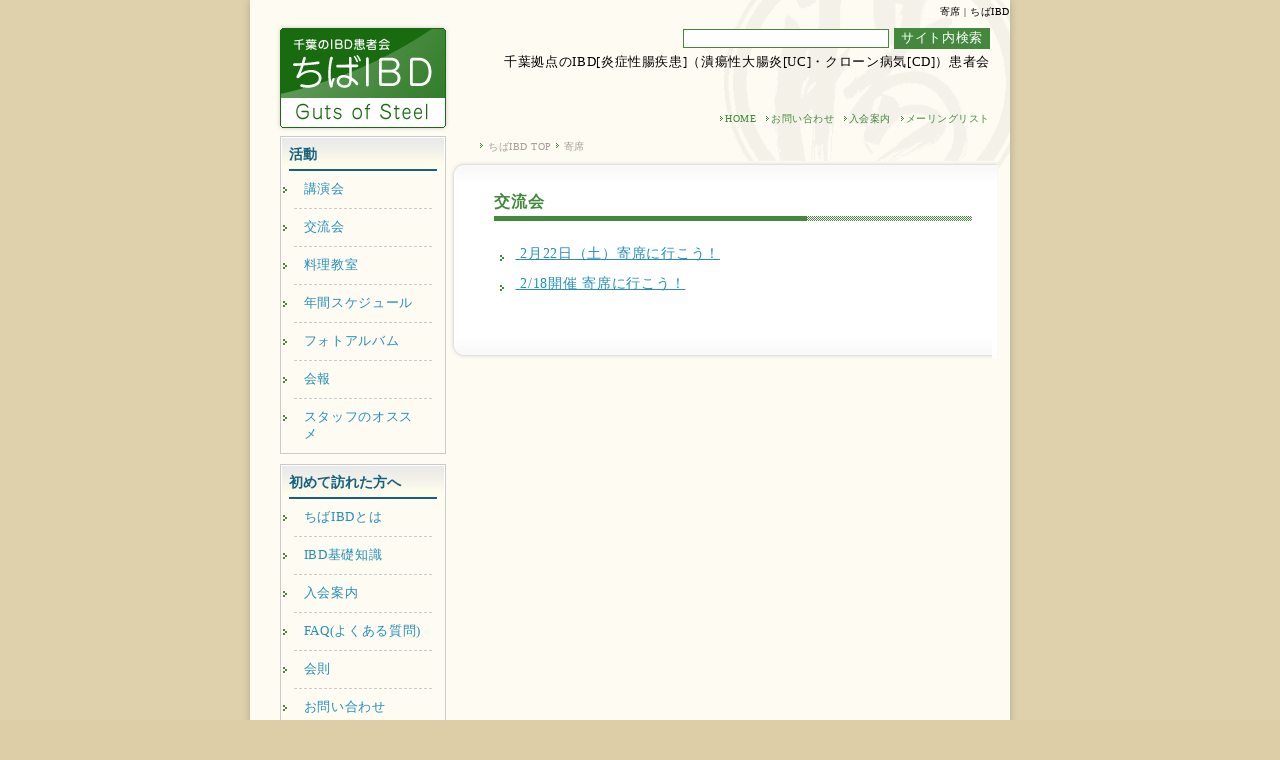

--- FILE ---
content_type: text/html; charset=UTF-8
request_url: https://chiba-ibd.com/tag/%E5%AF%84%E5%B8%AD/
body_size: 53410
content:
<!-- index.php -->

<!-- header.php -->

<!DOCTYPE html>
<html lang="ja">
<head>
<meta charset="utf-8">
<meta name="viewport"
content="width=device-width, initial-scale=1.0 ">
<link rel="stylesheet" href="https://chiba-ibd.com/wp/wp-content/themes/chiba-ibd-child/style.css">
<link rel="stylesheet" href="https://use.fontawesome.com/releases/v5.0.13/css/all.css" integrity="sha384-DNOHZ68U8hZfKXOrtjWvjxusGo9WQnrNx2sqG0tfsghAvtVlRW3tvkXWZh58N9jp" crossorigin="anonymous">
	
<title>寄席 | ちばIBD</title>
<meta name='robots' content='max-image-preview:large' />
<link rel='dns-prefetch' href='//static.addtoany.com' />
<link rel="alternate" type="application/rss+xml" title="ちばIBD &raquo; フィード" href="https://chiba-ibd.com/feed/" />
<link rel="alternate" type="application/rss+xml" title="ちばIBD &raquo; コメントフィード" href="https://chiba-ibd.com/comments/feed/" />
<link rel="alternate" type="application/rss+xml" title="ちばIBD &raquo; 寄席 タグのフィード" href="https://chiba-ibd.com/tag/%e5%af%84%e5%b8%ad/feed/" />

<!-- SEO SIMPLE PACK 3.6.2 -->
<meta name="robots" content="noindex">
<meta name="description" content="タグ「寄席」の一覧ページです。">
<link rel="canonical" href="https://chiba-ibd.com/tag/%e5%af%84%e5%b8%ad/">
<meta property="og:locale" content="ja_JP">
<meta property="og:type" content="website">
<meta property="og:title" content="寄席 | ちばIBD">
<meta property="og:description" content="タグ「寄席」の一覧ページです。">
<meta property="og:url" content="https://chiba-ibd.com/tag/%e5%af%84%e5%b8%ad/">
<meta property="og:site_name" content="ちばIBD">
<meta name="twitter:card" content="summary">
<meta name="twitter:site" content="@chiba_ibd">
<!-- Google Analytics (gtag.js) -->
<script async src="https://www.googletagmanager.com/gtag/js?id=UA-8616069-1"></script>
<script>
	window.dataLayer = window.dataLayer || [];
	function gtag(){dataLayer.push(arguments);}
	gtag("js", new Date());
	gtag("config", "UA-8616069-1");
</script>
	<!-- / SEO SIMPLE PACK -->

<style id='wp-img-auto-sizes-contain-inline-css' type='text/css'>
img:is([sizes=auto i],[sizes^="auto," i]){contain-intrinsic-size:3000px 1500px}
/*# sourceURL=wp-img-auto-sizes-contain-inline-css */
</style>
<style id='wp-emoji-styles-inline-css' type='text/css'>

	img.wp-smiley, img.emoji {
		display: inline !important;
		border: none !important;
		box-shadow: none !important;
		height: 1em !important;
		width: 1em !important;
		margin: 0 0.07em !important;
		vertical-align: -0.1em !important;
		background: none !important;
		padding: 0 !important;
	}
/*# sourceURL=wp-emoji-styles-inline-css */
</style>
<style id='wp-block-library-inline-css' type='text/css'>
:root{--wp-block-synced-color:#7a00df;--wp-block-synced-color--rgb:122,0,223;--wp-bound-block-color:var(--wp-block-synced-color);--wp-editor-canvas-background:#ddd;--wp-admin-theme-color:#007cba;--wp-admin-theme-color--rgb:0,124,186;--wp-admin-theme-color-darker-10:#006ba1;--wp-admin-theme-color-darker-10--rgb:0,107,160.5;--wp-admin-theme-color-darker-20:#005a87;--wp-admin-theme-color-darker-20--rgb:0,90,135;--wp-admin-border-width-focus:2px}@media (min-resolution:192dpi){:root{--wp-admin-border-width-focus:1.5px}}.wp-element-button{cursor:pointer}:root .has-very-light-gray-background-color{background-color:#eee}:root .has-very-dark-gray-background-color{background-color:#313131}:root .has-very-light-gray-color{color:#eee}:root .has-very-dark-gray-color{color:#313131}:root .has-vivid-green-cyan-to-vivid-cyan-blue-gradient-background{background:linear-gradient(135deg,#00d084,#0693e3)}:root .has-purple-crush-gradient-background{background:linear-gradient(135deg,#34e2e4,#4721fb 50%,#ab1dfe)}:root .has-hazy-dawn-gradient-background{background:linear-gradient(135deg,#faaca8,#dad0ec)}:root .has-subdued-olive-gradient-background{background:linear-gradient(135deg,#fafae1,#67a671)}:root .has-atomic-cream-gradient-background{background:linear-gradient(135deg,#fdd79a,#004a59)}:root .has-nightshade-gradient-background{background:linear-gradient(135deg,#330968,#31cdcf)}:root .has-midnight-gradient-background{background:linear-gradient(135deg,#020381,#2874fc)}:root{--wp--preset--font-size--normal:16px;--wp--preset--font-size--huge:42px}.has-regular-font-size{font-size:1em}.has-larger-font-size{font-size:2.625em}.has-normal-font-size{font-size:var(--wp--preset--font-size--normal)}.has-huge-font-size{font-size:var(--wp--preset--font-size--huge)}.has-text-align-center{text-align:center}.has-text-align-left{text-align:left}.has-text-align-right{text-align:right}.has-fit-text{white-space:nowrap!important}#end-resizable-editor-section{display:none}.aligncenter{clear:both}.items-justified-left{justify-content:flex-start}.items-justified-center{justify-content:center}.items-justified-right{justify-content:flex-end}.items-justified-space-between{justify-content:space-between}.screen-reader-text{border:0;clip-path:inset(50%);height:1px;margin:-1px;overflow:hidden;padding:0;position:absolute;width:1px;word-wrap:normal!important}.screen-reader-text:focus{background-color:#ddd;clip-path:none;color:#444;display:block;font-size:1em;height:auto;left:5px;line-height:normal;padding:15px 23px 14px;text-decoration:none;top:5px;width:auto;z-index:100000}html :where(.has-border-color){border-style:solid}html :where([style*=border-top-color]){border-top-style:solid}html :where([style*=border-right-color]){border-right-style:solid}html :where([style*=border-bottom-color]){border-bottom-style:solid}html :where([style*=border-left-color]){border-left-style:solid}html :where([style*=border-width]){border-style:solid}html :where([style*=border-top-width]){border-top-style:solid}html :where([style*=border-right-width]){border-right-style:solid}html :where([style*=border-bottom-width]){border-bottom-style:solid}html :where([style*=border-left-width]){border-left-style:solid}html :where(img[class*=wp-image-]){height:auto;max-width:100%}:where(figure){margin:0 0 1em}html :where(.is-position-sticky){--wp-admin--admin-bar--position-offset:var(--wp-admin--admin-bar--height,0px)}@media screen and (max-width:600px){html :where(.is-position-sticky){--wp-admin--admin-bar--position-offset:0px}}

/*# sourceURL=wp-block-library-inline-css */
</style><style id='global-styles-inline-css' type='text/css'>
:root{--wp--preset--aspect-ratio--square: 1;--wp--preset--aspect-ratio--4-3: 4/3;--wp--preset--aspect-ratio--3-4: 3/4;--wp--preset--aspect-ratio--3-2: 3/2;--wp--preset--aspect-ratio--2-3: 2/3;--wp--preset--aspect-ratio--16-9: 16/9;--wp--preset--aspect-ratio--9-16: 9/16;--wp--preset--color--black: #000000;--wp--preset--color--cyan-bluish-gray: #abb8c3;--wp--preset--color--white: #ffffff;--wp--preset--color--pale-pink: #f78da7;--wp--preset--color--vivid-red: #cf2e2e;--wp--preset--color--luminous-vivid-orange: #ff6900;--wp--preset--color--luminous-vivid-amber: #fcb900;--wp--preset--color--light-green-cyan: #7bdcb5;--wp--preset--color--vivid-green-cyan: #00d084;--wp--preset--color--pale-cyan-blue: #8ed1fc;--wp--preset--color--vivid-cyan-blue: #0693e3;--wp--preset--color--vivid-purple: #9b51e0;--wp--preset--gradient--vivid-cyan-blue-to-vivid-purple: linear-gradient(135deg,rgb(6,147,227) 0%,rgb(155,81,224) 100%);--wp--preset--gradient--light-green-cyan-to-vivid-green-cyan: linear-gradient(135deg,rgb(122,220,180) 0%,rgb(0,208,130) 100%);--wp--preset--gradient--luminous-vivid-amber-to-luminous-vivid-orange: linear-gradient(135deg,rgb(252,185,0) 0%,rgb(255,105,0) 100%);--wp--preset--gradient--luminous-vivid-orange-to-vivid-red: linear-gradient(135deg,rgb(255,105,0) 0%,rgb(207,46,46) 100%);--wp--preset--gradient--very-light-gray-to-cyan-bluish-gray: linear-gradient(135deg,rgb(238,238,238) 0%,rgb(169,184,195) 100%);--wp--preset--gradient--cool-to-warm-spectrum: linear-gradient(135deg,rgb(74,234,220) 0%,rgb(151,120,209) 20%,rgb(207,42,186) 40%,rgb(238,44,130) 60%,rgb(251,105,98) 80%,rgb(254,248,76) 100%);--wp--preset--gradient--blush-light-purple: linear-gradient(135deg,rgb(255,206,236) 0%,rgb(152,150,240) 100%);--wp--preset--gradient--blush-bordeaux: linear-gradient(135deg,rgb(254,205,165) 0%,rgb(254,45,45) 50%,rgb(107,0,62) 100%);--wp--preset--gradient--luminous-dusk: linear-gradient(135deg,rgb(255,203,112) 0%,rgb(199,81,192) 50%,rgb(65,88,208) 100%);--wp--preset--gradient--pale-ocean: linear-gradient(135deg,rgb(255,245,203) 0%,rgb(182,227,212) 50%,rgb(51,167,181) 100%);--wp--preset--gradient--electric-grass: linear-gradient(135deg,rgb(202,248,128) 0%,rgb(113,206,126) 100%);--wp--preset--gradient--midnight: linear-gradient(135deg,rgb(2,3,129) 0%,rgb(40,116,252) 100%);--wp--preset--font-size--small: 13px;--wp--preset--font-size--medium: 20px;--wp--preset--font-size--large: 36px;--wp--preset--font-size--x-large: 42px;--wp--preset--spacing--20: 0.44rem;--wp--preset--spacing--30: 0.67rem;--wp--preset--spacing--40: 1rem;--wp--preset--spacing--50: 1.5rem;--wp--preset--spacing--60: 2.25rem;--wp--preset--spacing--70: 3.38rem;--wp--preset--spacing--80: 5.06rem;--wp--preset--shadow--natural: 6px 6px 9px rgba(0, 0, 0, 0.2);--wp--preset--shadow--deep: 12px 12px 50px rgba(0, 0, 0, 0.4);--wp--preset--shadow--sharp: 6px 6px 0px rgba(0, 0, 0, 0.2);--wp--preset--shadow--outlined: 6px 6px 0px -3px rgb(255, 255, 255), 6px 6px rgb(0, 0, 0);--wp--preset--shadow--crisp: 6px 6px 0px rgb(0, 0, 0);}:where(.is-layout-flex){gap: 0.5em;}:where(.is-layout-grid){gap: 0.5em;}body .is-layout-flex{display: flex;}.is-layout-flex{flex-wrap: wrap;align-items: center;}.is-layout-flex > :is(*, div){margin: 0;}body .is-layout-grid{display: grid;}.is-layout-grid > :is(*, div){margin: 0;}:where(.wp-block-columns.is-layout-flex){gap: 2em;}:where(.wp-block-columns.is-layout-grid){gap: 2em;}:where(.wp-block-post-template.is-layout-flex){gap: 1.25em;}:where(.wp-block-post-template.is-layout-grid){gap: 1.25em;}.has-black-color{color: var(--wp--preset--color--black) !important;}.has-cyan-bluish-gray-color{color: var(--wp--preset--color--cyan-bluish-gray) !important;}.has-white-color{color: var(--wp--preset--color--white) !important;}.has-pale-pink-color{color: var(--wp--preset--color--pale-pink) !important;}.has-vivid-red-color{color: var(--wp--preset--color--vivid-red) !important;}.has-luminous-vivid-orange-color{color: var(--wp--preset--color--luminous-vivid-orange) !important;}.has-luminous-vivid-amber-color{color: var(--wp--preset--color--luminous-vivid-amber) !important;}.has-light-green-cyan-color{color: var(--wp--preset--color--light-green-cyan) !important;}.has-vivid-green-cyan-color{color: var(--wp--preset--color--vivid-green-cyan) !important;}.has-pale-cyan-blue-color{color: var(--wp--preset--color--pale-cyan-blue) !important;}.has-vivid-cyan-blue-color{color: var(--wp--preset--color--vivid-cyan-blue) !important;}.has-vivid-purple-color{color: var(--wp--preset--color--vivid-purple) !important;}.has-black-background-color{background-color: var(--wp--preset--color--black) !important;}.has-cyan-bluish-gray-background-color{background-color: var(--wp--preset--color--cyan-bluish-gray) !important;}.has-white-background-color{background-color: var(--wp--preset--color--white) !important;}.has-pale-pink-background-color{background-color: var(--wp--preset--color--pale-pink) !important;}.has-vivid-red-background-color{background-color: var(--wp--preset--color--vivid-red) !important;}.has-luminous-vivid-orange-background-color{background-color: var(--wp--preset--color--luminous-vivid-orange) !important;}.has-luminous-vivid-amber-background-color{background-color: var(--wp--preset--color--luminous-vivid-amber) !important;}.has-light-green-cyan-background-color{background-color: var(--wp--preset--color--light-green-cyan) !important;}.has-vivid-green-cyan-background-color{background-color: var(--wp--preset--color--vivid-green-cyan) !important;}.has-pale-cyan-blue-background-color{background-color: var(--wp--preset--color--pale-cyan-blue) !important;}.has-vivid-cyan-blue-background-color{background-color: var(--wp--preset--color--vivid-cyan-blue) !important;}.has-vivid-purple-background-color{background-color: var(--wp--preset--color--vivid-purple) !important;}.has-black-border-color{border-color: var(--wp--preset--color--black) !important;}.has-cyan-bluish-gray-border-color{border-color: var(--wp--preset--color--cyan-bluish-gray) !important;}.has-white-border-color{border-color: var(--wp--preset--color--white) !important;}.has-pale-pink-border-color{border-color: var(--wp--preset--color--pale-pink) !important;}.has-vivid-red-border-color{border-color: var(--wp--preset--color--vivid-red) !important;}.has-luminous-vivid-orange-border-color{border-color: var(--wp--preset--color--luminous-vivid-orange) !important;}.has-luminous-vivid-amber-border-color{border-color: var(--wp--preset--color--luminous-vivid-amber) !important;}.has-light-green-cyan-border-color{border-color: var(--wp--preset--color--light-green-cyan) !important;}.has-vivid-green-cyan-border-color{border-color: var(--wp--preset--color--vivid-green-cyan) !important;}.has-pale-cyan-blue-border-color{border-color: var(--wp--preset--color--pale-cyan-blue) !important;}.has-vivid-cyan-blue-border-color{border-color: var(--wp--preset--color--vivid-cyan-blue) !important;}.has-vivid-purple-border-color{border-color: var(--wp--preset--color--vivid-purple) !important;}.has-vivid-cyan-blue-to-vivid-purple-gradient-background{background: var(--wp--preset--gradient--vivid-cyan-blue-to-vivid-purple) !important;}.has-light-green-cyan-to-vivid-green-cyan-gradient-background{background: var(--wp--preset--gradient--light-green-cyan-to-vivid-green-cyan) !important;}.has-luminous-vivid-amber-to-luminous-vivid-orange-gradient-background{background: var(--wp--preset--gradient--luminous-vivid-amber-to-luminous-vivid-orange) !important;}.has-luminous-vivid-orange-to-vivid-red-gradient-background{background: var(--wp--preset--gradient--luminous-vivid-orange-to-vivid-red) !important;}.has-very-light-gray-to-cyan-bluish-gray-gradient-background{background: var(--wp--preset--gradient--very-light-gray-to-cyan-bluish-gray) !important;}.has-cool-to-warm-spectrum-gradient-background{background: var(--wp--preset--gradient--cool-to-warm-spectrum) !important;}.has-blush-light-purple-gradient-background{background: var(--wp--preset--gradient--blush-light-purple) !important;}.has-blush-bordeaux-gradient-background{background: var(--wp--preset--gradient--blush-bordeaux) !important;}.has-luminous-dusk-gradient-background{background: var(--wp--preset--gradient--luminous-dusk) !important;}.has-pale-ocean-gradient-background{background: var(--wp--preset--gradient--pale-ocean) !important;}.has-electric-grass-gradient-background{background: var(--wp--preset--gradient--electric-grass) !important;}.has-midnight-gradient-background{background: var(--wp--preset--gradient--midnight) !important;}.has-small-font-size{font-size: var(--wp--preset--font-size--small) !important;}.has-medium-font-size{font-size: var(--wp--preset--font-size--medium) !important;}.has-large-font-size{font-size: var(--wp--preset--font-size--large) !important;}.has-x-large-font-size{font-size: var(--wp--preset--font-size--x-large) !important;}
/*# sourceURL=global-styles-inline-css */
</style>

<style id='classic-theme-styles-inline-css' type='text/css'>
/*! This file is auto-generated */
.wp-block-button__link{color:#fff;background-color:#32373c;border-radius:9999px;box-shadow:none;text-decoration:none;padding:calc(.667em + 2px) calc(1.333em + 2px);font-size:1.125em}.wp-block-file__button{background:#32373c;color:#fff;text-decoration:none}
/*# sourceURL=/wp-includes/css/classic-themes.min.css */
</style>
<link rel='stylesheet' id='foobox-free-min-css' href='https://chiba-ibd.com/wp/wp-content/plugins/foobox-image-lightbox/free/css/foobox.free.min.css?ver=2.7.35' type='text/css' media='all' />
<link rel='stylesheet' id='contact-form-7-css' href='https://chiba-ibd.com/wp/wp-content/plugins/contact-form-7/includes/css/styles.css?ver=6.1.4' type='text/css' media='all' />
<link rel='stylesheet' id='spacexchimp_p008-font-awesome-css-frontend-css' href='https://chiba-ibd.com/wp/wp-content/plugins/simple-scroll-to-top-button/inc/lib/font-awesome/css/font-awesome.css?ver=4.46' type='text/css' media='screen' />
<link rel='stylesheet' id='spacexchimp_p008-frontend-css-css' href='https://chiba-ibd.com/wp/wp-content/plugins/simple-scroll-to-top-button/inc/css/frontend.css?ver=4.46' type='text/css' media='all' />
<style id='spacexchimp_p008-frontend-css-inline-css' type='text/css'>

                    #ssttbutton {
                        font-size: 32px;
                    }
                    .ssttbutton-background {
                        color: #3f8537;
                    }
                    .ssttbutton-symbol {
                        color: #ffffff;
                    }
                  
/*# sourceURL=spacexchimp_p008-frontend-css-inline-css */
</style>
<link rel='stylesheet' id='addtoany-css' href='https://chiba-ibd.com/wp/wp-content/plugins/add-to-any/addtoany.min.css?ver=1.16' type='text/css' media='all' />
<script type="text/javascript" id="addtoany-core-js-before">
/* <![CDATA[ */
window.a2a_config=window.a2a_config||{};a2a_config.callbacks=[];a2a_config.overlays=[];a2a_config.templates={};a2a_localize = {
	Share: "共有",
	Save: "ブックマーク",
	Subscribe: "購読",
	Email: "メール",
	Bookmark: "ブックマーク",
	ShowAll: "すべて表示する",
	ShowLess: "小さく表示する",
	FindServices: "サービスを探す",
	FindAnyServiceToAddTo: "追加するサービスを今すぐ探す",
	PoweredBy: "Powered by",
	ShareViaEmail: "メールでシェアする",
	SubscribeViaEmail: "メールで購読する",
	BookmarkInYourBrowser: "ブラウザにブックマーク",
	BookmarkInstructions: "このページをブックマークするには、 Ctrl+D または \u2318+D を押下。",
	AddToYourFavorites: "お気に入りに追加",
	SendFromWebOrProgram: "任意のメールアドレスまたはメールプログラムから送信",
	EmailProgram: "メールプログラム",
	More: "詳細&#8230;",
	ThanksForSharing: "共有ありがとうございます !",
	ThanksForFollowing: "フォローありがとうございます !"
};


//# sourceURL=addtoany-core-js-before
/* ]]> */
</script>
<script type="text/javascript" defer src="https://static.addtoany.com/menu/page.js" id="addtoany-core-js"></script>
<script type="text/javascript" src="https://chiba-ibd.com/wp/wp-includes/js/jquery/jquery.min.js?ver=3.7.1" id="jquery-core-js"></script>
<script type="text/javascript" src="https://chiba-ibd.com/wp/wp-includes/js/jquery/jquery-migrate.min.js?ver=3.4.1" id="jquery-migrate-js"></script>
<script type="text/javascript" defer src="https://chiba-ibd.com/wp/wp-content/plugins/add-to-any/addtoany.min.js?ver=1.1" id="addtoany-jquery-js"></script>
<script type="text/javascript" id="foobox-free-min-js-before">
/* <![CDATA[ */
/* Run FooBox FREE (v2.7.35) */
var FOOBOX = window.FOOBOX = {
	ready: true,
	disableOthers: false,
	o: {wordpress: { enabled: true }, images: { showCaptions:false }, rel: '', excludes:'.fbx-link,.nofoobox,.nolightbox,a[href*="pinterest.com/pin/create/button/"]', affiliate : { enabled: false }, error: "Could not load the item"},
	selectors: [
		".foogallery-container.foogallery-lightbox-foobox", ".foogallery-container.foogallery-lightbox-foobox-free", ".gallery", ".wp-block-gallery", ".wp-caption", ".wp-block-image", "a:has(img[class*=wp-image-])", ".post a:has(img[class*=wp-image-])", ".foobox"
	],
	pre: function( $ ){
		// Custom JavaScript (Pre)
		
	},
	post: function( $ ){
		// Custom JavaScript (Post)
		
		// Custom Captions Code
		
	},
	custom: function( $ ){
		// Custom Extra JS
		
	}
};
//# sourceURL=foobox-free-min-js-before
/* ]]> */
</script>
<script type="text/javascript" src="https://chiba-ibd.com/wp/wp-content/plugins/foobox-image-lightbox/free/js/foobox.free.min.js?ver=2.7.35" id="foobox-free-min-js"></script>
<link rel="https://api.w.org/" href="https://chiba-ibd.com/wp-json/" /><link rel="alternate" title="JSON" type="application/json" href="https://chiba-ibd.com/wp-json/wp/v2/tags/75" /><link rel="EditURI" type="application/rsd+xml" title="RSD" href="https://chiba-ibd.com/wp/xmlrpc.php?rsd" />
<meta name="generator" content="WordPress 6.9" />
<style data-context="foundation-flickity-css">/*! Flickity v2.0.2
http://flickity.metafizzy.co
---------------------------------------------- */.flickity-enabled{position:relative}.flickity-enabled:focus{outline:0}.flickity-viewport{overflow:hidden;position:relative;height:100%}.flickity-slider{position:absolute;width:100%;height:100%}.flickity-enabled.is-draggable{-webkit-tap-highlight-color:transparent;tap-highlight-color:transparent;-webkit-user-select:none;-moz-user-select:none;-ms-user-select:none;user-select:none}.flickity-enabled.is-draggable .flickity-viewport{cursor:move;cursor:-webkit-grab;cursor:grab}.flickity-enabled.is-draggable .flickity-viewport.is-pointer-down{cursor:-webkit-grabbing;cursor:grabbing}.flickity-prev-next-button{position:absolute;top:50%;width:44px;height:44px;border:none;border-radius:50%;background:#fff;background:hsla(0,0%,100%,.75);cursor:pointer;-webkit-transform:translateY(-50%);transform:translateY(-50%)}.flickity-prev-next-button:hover{background:#fff}.flickity-prev-next-button:focus{outline:0;box-shadow:0 0 0 5px #09f}.flickity-prev-next-button:active{opacity:.6}.flickity-prev-next-button.previous{left:10px}.flickity-prev-next-button.next{right:10px}.flickity-rtl .flickity-prev-next-button.previous{left:auto;right:10px}.flickity-rtl .flickity-prev-next-button.next{right:auto;left:10px}.flickity-prev-next-button:disabled{opacity:.3;cursor:auto}.flickity-prev-next-button svg{position:absolute;left:20%;top:20%;width:60%;height:60%}.flickity-prev-next-button .arrow{fill:#333}.flickity-page-dots{position:absolute;width:100%;bottom:-25px;padding:0;margin:0;list-style:none;text-align:center;line-height:1}.flickity-rtl .flickity-page-dots{direction:rtl}.flickity-page-dots .dot{display:inline-block;width:10px;height:10px;margin:0 8px;background:#333;border-radius:50%;opacity:.25;cursor:pointer}.flickity-page-dots .dot.is-selected{opacity:1}</style><style data-context="foundation-slideout-css">.slideout-menu{position:fixed;left:0;top:0;bottom:0;right:auto;z-index:0;width:256px;overflow-y:auto;-webkit-overflow-scrolling:touch;display:none}.slideout-menu.pushit-right{left:auto;right:0}.slideout-panel{position:relative;z-index:1;will-change:transform}.slideout-open,.slideout-open .slideout-panel,.slideout-open body{overflow:hidden}.slideout-open .slideout-menu{display:block}.pushit{display:none}</style><link rel="icon" href="https://chiba-ibd.com/wp/wp-content/uploads/2020/09/logo-160x99.gif" sizes="32x32" />
<link rel="icon" href="https://chiba-ibd.com/wp/wp-content/uploads/2020/09/logo.gif" sizes="192x192" />
<link rel="apple-touch-icon" href="https://chiba-ibd.com/wp/wp-content/uploads/2020/09/logo.gif" />
<meta name="msapplication-TileImage" content="https://chiba-ibd.com/wp/wp-content/uploads/2020/09/logo.gif" />
<style>.ios7.web-app-mode.has-fixed header{ background-color: rgba(24,108,15,.88);}</style></head>
<body id="default" class="archive tag tag-75 wp-theme-chiba-ibd wp-child-theme-chiba-ibd-child metaslider-plugin">


<!-- container -->
<div id="container">

	<div id="sub-container">
		
		<!--スマホ用メニューボタン-->
		<!-- <button type="button" id="navbutton">
 		<i class="fas fa-list-ul"></i>
		</button> -->


		<!-- header -->
		<div id="header">
		
			<h1>寄席  |  ちばIBD</h1>
			
			<p id="logo"><a href="https://chiba-ibd.com"><img src="https://www.chiba-ibd.com/common/images/logo.gif" width="174" height="108" alt="千葉のIBD患者会 ちばIBD" /></a></p>
			
			<!-- Search Google -->
			<form method="get" action="https://www.google.co.jp/custom">
			<p>
			<input type="text" name="q" size="31" maxlength="255" value="" id="text" />
			<input type="submit" name="btnG" value="サイト内検索" id="button" />
			<input type="hidden" name="hl" value="ja" />
			<input type="hidden" name="ie" value="UTF-8" />
			<input type="hidden" value="chiba-ibd.com" name="as_sitesearch" />
			<input type="hidden" name="cof" value="AWFID:FSjab4c792ab068e6472;S:https://www.chiba-ibd.com/;GL:0;AH:left;BGC:FEFBF3;LH:108;LC:258FB8;VLC:76CBEC;L:https://www.chiba-ibd.com/common/images/logo.gif;ALC:76CBEC;LW:174;T:6B6B6B;" />
			</p>
			</form>
			<!-- Search Google -->
				
			<!-- <p id="f-size">文字サイズを変更
			<a href="javascript:cgfont('small');">小</a>
			<a href="javascript:cgfont('default');">中</a>
			<a href="javascript:cgfont('large');">大</a>
			</p> -->
			<p id="f-size">
				千葉拠点のIBD[炎症性腸疾患]（潰瘍性大腸炎[UC]・クローン病気[CD]）患者会
			</p>

			<!--ヘッダーメニュー-->
			<div id="header-navi">
			<nav id="header-nav" class="header-nav"><ul id="menu-%e3%83%98%e3%83%83%e3%83%80%e3%83%bc%e3%81%ae%e3%83%a1%e3%83%8b%e3%83%a5%e3%83%bc" class="menu"><li id="menu-item-60" class="menu-item menu-item-type-custom menu-item-object-custom menu-item-60"><a href="https://chiba-ibd.com/wordpress/">HOME</a></li>
<li id="menu-item-61" class="menu-item menu-item-type-post_type menu-item-object-page menu-item-61"><a href="https://chiba-ibd.com/contact/">お問い合わせ</a></li>
<li id="menu-item-812" class="menu-item menu-item-type-post_type menu-item-object-page menu-item-812"><a href="https://chiba-ibd.com/admission/">入会案内</a></li>
<li id="menu-item-62" class="menu-item menu-item-type-post_type menu-item-object-page menu-item-62"><a href="https://chiba-ibd.com/ml/">メーリングリスト</a></li>
</ul></nav>			</div>
		
		</div><!-- /header -->
		
		
		<!-- <hr /> -->	
		<!-- content area -->
		<div id="content-area">
		<div id="main-content">
		<!-- パンクズリスト -->
		<ol id="topic-path"><li>
<span property="itemListElement" typeof="ListItem"><a property="item" typeof="WebPage" title="Go to ちばIBD." href="https://chiba-ibd.com" class="home" ><span property="name">ちばIBD&nbsp;TOP</span></a><meta property="position" content="1"></span><li style="margin-left:4px"><span property="itemListElement" typeof="ListItem"><a property="item" typeof="WebPage" title="Go to the 寄席 tag archives." href="https://chiba-ibd.com/tag/%e5%af%84%e5%b8%ad/" class="archive taxonomy post_tag current-item" aria-current="page"><span property="name">寄席</span></a><meta property="position" content="2"></span></li></ol>

<!-- header.php -->
			
					<div id="main-header"></div>

		<!-- conteiner -->

			<div id="main-content02">

				<!--カテゴリ-->
				<h2>交流会</h2>
				
				
				<!-- カテゴリの説明文 -->
			
				<!-- loop-contents -->


	
 <dl class="news-list post-891 post type-post status-publish format-standard hentry category-meeting tag-51 tag-75">

	 <!--接頭画像または投稿日を表示-->
        <dt>
			 				 <img src="https://chiba-ibd.com/common/images/icon_main_link.gif" style="display:inline-brock;">
			             <!--タイトル-->
<dd style="margin-left:10px;">&nbsp;<a href="https://chiba-ibd.com/meeting/891/">
2月22日（土）寄席に行こう！</a></dd>
					</dt>		
     </dl>

 <dl class="news-list post-875 post type-post status-publish format-standard hentry category-meeting tag-51 tag-75">

	 <!--接頭画像または投稿日を表示-->
        <dt>
			 				 <img src="https://chiba-ibd.com/common/images/icon_main_link.gif" style="display:inline-brock;">
			             <!--タイトル-->
<dd style="margin-left:10px;">&nbsp;<a href="https://chiba-ibd.com/meeting/875/">
2/18開催 寄席に行こう！</a></dd>
					</dt>		
     </dl>

		

<!-- loop-content -->
				
<div class="pagination">
</div>



<div id="main-bottom"></div></div>
		 <!-- sidebar.php -->

</div>

<div id="side-content">

	<div id="nav_menu-4" class="widget_nav_menu"><dl class="side-navi"><dt>活動</dt><div class="menu-%e6%b4%bb%e5%8b%95-container"><ul id="menu-%e6%b4%bb%e5%8b%95" class="menu"><li id="menu-item-48" class="menu-item menu-item-type-taxonomy menu-item-object-category menu-item-48"><a href="https://chiba-ibd.com/category/lecture/">講演会</a></li>
<li id="menu-item-44" class="menu-item menu-item-type-taxonomy menu-item-object-category menu-item-44"><a href="https://chiba-ibd.com/category/meeting/">交流会</a></li>
<li id="menu-item-47" class="menu-item menu-item-type-taxonomy menu-item-object-category menu-item-47"><a href="https://chiba-ibd.com/category/cook/">料理教室</a></li>
<li id="menu-item-46" class="menu-item menu-item-type-taxonomy menu-item-object-category menu-item-46"><a href="https://chiba-ibd.com/category/schedule/">年間スケジュール</a></li>
<li id="menu-item-50" class="menu-item menu-item-type-post_type menu-item-object-page menu-item-50"><a href="https://chiba-ibd.com/photo/">フォトアルバム</a></li>
<li id="menu-item-45" class="menu-item menu-item-type-taxonomy menu-item-object-category menu-item-45"><a href="https://chiba-ibd.com/category/report/">会報</a></li>
<li id="menu-item-49" class="menu-item menu-item-type-post_type menu-item-object-page menu-item-49"><a href="https://chiba-ibd.com/recommend/">スタッフのオススメ</a></li>
</ul></div></dl></div><div id="nav_menu-6" class="widget_nav_menu"><dl class="side-navi"><dt>初めて訪れた方へ</dt><div class="menu-%e5%88%9d%e3%82%81%e3%81%a6%e8%a8%aa%e3%82%8c%e3%81%9f%e3%81%8b%e3%81%9f%e3%81%b8-container"><ul id="menu-%e5%88%9d%e3%82%81%e3%81%a6%e8%a8%aa%e3%82%8c%e3%81%9f%e3%81%8b%e3%81%9f%e3%81%b8" class="menu"><li id="menu-item-55" class="menu-item menu-item-type-post_type menu-item-object-page menu-item-55"><a href="https://chiba-ibd.com/about/">ちばIBDとは</a></li>
<li id="menu-item-54" class="menu-item menu-item-type-post_type menu-item-object-page menu-item-54"><a href="https://chiba-ibd.com/knowledge/">IBD基礎知識</a></li>
<li id="menu-item-53" class="menu-item menu-item-type-post_type menu-item-object-page menu-item-53"><a href="https://chiba-ibd.com/admission/">入会案内</a></li>
<li id="menu-item-633" class="menu-item menu-item-type-taxonomy menu-item-object-category menu-item-633"><a href="https://chiba-ibd.com/category/faq/">FAQ(よくある質問)</a></li>
<li id="menu-item-51" class="menu-item menu-item-type-post_type menu-item-object-page menu-item-51"><a href="https://chiba-ibd.com/rules/">会則</a></li>
<li id="menu-item-714" class="menu-item menu-item-type-post_type menu-item-object-page menu-item-714"><a href="https://chiba-ibd.com/contact/">お問い合わせ</a></li>
<li id="menu-item-811" class="menu-item menu-item-type-post_type menu-item-object-page menu-item-811"><a href="https://chiba-ibd.com/admission/entry/">入会お申込み</a></li>
</ul></div></dl></div><div id="nav_menu-5" class="widget_nav_menu"><dl class="side-navi"><dt>スタッフ募集中</dt><div class="menu-%e3%82%b9%e3%82%bf%e3%83%83%e3%83%95%e5%8b%9f%e9%9b%86%e4%b8%ad-container"><ul id="menu-%e3%82%b9%e3%82%bf%e3%83%83%e3%83%95%e5%8b%9f%e9%9b%86%e4%b8%ad" class="menu"><li id="menu-item-58" class="menu-item menu-item-type-post_type menu-item-object-page menu-item-58"><a href="https://chiba-ibd.com/staff/">スタッフ登録案内</a></li>
<li id="menu-item-57" class="menu-item menu-item-type-post_type menu-item-object-page menu-item-57"><a href="https://chiba-ibd.com/staff/entry/">スタッフ申し込み</a></li>
</ul></div></dl></div><div id="tag_cloud-2" class="widget_tag_cloud"><dl class="side-navi"><dt>タグクラウド</dt><div class="tagcloud"><a href="https://chiba-ibd.com/tag/ccfj/" class="tag-cloud-link tag-link-96 tag-link-position-1" style="font-size: 8pt;" aria-label="CCFJ (1個の項目)">CCFJ<span class="tag-link-count"> (1)</span></a>
<a href="https://chiba-ibd.com/tag/%e3%81%8a%e8%8f%93%e5%ad%90%e4%bd%9c%e3%82%8a/" class="tag-cloud-link tag-link-148 tag-link-position-2" style="font-size: 8pt;" aria-label="お菓子作り (1個の項目)">お菓子作り<span class="tag-link-count"> (1)</span></a>
<a href="https://chiba-ibd.com/tag/%e3%81%a1%e3%81%b0ibd/" class="tag-cloud-link tag-link-106 tag-link-position-3" style="font-size: 9.6153846153846pt;" aria-label="ちばIBD (2個の項目)">ちばIBD<span class="tag-link-count"> (2)</span></a>
<a href="https://chiba-ibd.com/tag/%e3%82%af%e3%83%aa%e3%82%b9%e3%83%9e%e3%82%b9%e3%80%81%e4%ba%a4%e6%b5%81%e4%bc%9a%e3%80%81%e5%bf%98%e5%b9%b4%e4%bc%9a/" class="tag-cloud-link tag-link-110 tag-link-position-4" style="font-size: 8pt;" aria-label="クリスマス、交流会、忘年会 (1個の項目)">クリスマス、交流会、忘年会<span class="tag-link-count"> (1)</span></a>
<a href="https://chiba-ibd.com/tag/%e3%82%af%e3%83%ad%e3%83%bc%e3%83%b3%e7%97%85/" class="tag-cloud-link tag-link-108 tag-link-position-5" style="font-size: 9.6153846153846pt;" aria-label="クローン病 (2個の項目)">クローン病<span class="tag-link-count"> (2)</span></a>
<a href="https://chiba-ibd.com/tag/%e3%83%8f%e3%82%a4%e3%82%ad%e3%83%b3%e3%82%b0/" class="tag-cloud-link tag-link-54 tag-link-position-6" style="font-size: 9.6153846153846pt;" aria-label="ハイキング (2個の項目)">ハイキング<span class="tag-link-count"> (2)</span></a>
<a href="https://chiba-ibd.com/tag/%e3%83%90%e3%83%bc%e3%83%99%e3%82%ad%e3%83%a5%e3%83%bc/" class="tag-cloud-link tag-link-92 tag-link-position-7" style="font-size: 9.6153846153846pt;" aria-label="バーベキュー (2個の項目)">バーベキュー<span class="tag-link-count"> (2)</span></a>
<a href="https://chiba-ibd.com/tag/%e3%83%91%e3%82%bd%e3%82%b3%e3%83%b3%e6%95%99%e5%ae%a4/" class="tag-cloud-link tag-link-52 tag-link-position-8" style="font-size: 12.307692307692pt;" aria-label="パソコン教室 (5個の項目)">パソコン教室<span class="tag-link-count"> (5)</span></a>
<a href="https://chiba-ibd.com/tag/%e3%83%9c%e3%83%bc%e3%83%aa%e3%83%b3%e3%82%b0/" class="tag-cloud-link tag-link-57 tag-link-position-9" style="font-size: 10.692307692308pt;" aria-label="ボーリング (3個の項目)">ボーリング<span class="tag-link-count"> (3)</span></a>
<a href="https://chiba-ibd.com/tag/%e3%83%a8%e3%82%ac/" class="tag-cloud-link tag-link-60 tag-link-position-10" style="font-size: 9.6153846153846pt;" aria-label="ヨガ (2個の項目)">ヨガ<span class="tag-link-count"> (2)</span></a>
<a href="https://chiba-ibd.com/tag/%e3%83%ac%e3%82%b7%e3%83%94/" class="tag-cloud-link tag-link-63 tag-link-position-11" style="font-size: 9.6153846153846pt;" aria-label="レシピ (2個の項目)">レシピ<span class="tag-link-count"> (2)</span></a>
<a href="https://chiba-ibd.com/tag/%e4%ba%a4%e6%b5%81%e4%bc%9a/" class="tag-cloud-link tag-link-51 tag-link-position-12" style="font-size: 22pt;" aria-label="交流会 (71個の項目)">交流会<span class="tag-link-count"> (71)</span></a>
<a href="https://chiba-ibd.com/tag/%e4%ba%a4%e6%b5%81%e4%bc%9a%e3%80%80%e3%82%b9%e3%83%88%e3%83%bc%e3%83%9e/" class="tag-cloud-link tag-link-111 tag-link-position-13" style="font-size: 9.6153846153846pt;" aria-label="交流会　ストーマ (2個の項目)">交流会　ストーマ<span class="tag-link-count"> (2)</span></a>
<a href="https://chiba-ibd.com/tag/%e4%ba%a4%e6%b5%81%e4%bc%9a%e3%80%81%e4%bc%9a%e5%a0%b1%e7%99%ba%e9%80%81%e3%80%81%e7%b7%8f%e4%bc%9a/" class="tag-cloud-link tag-link-101 tag-link-position-14" style="font-size: 8pt;" aria-label="交流会、会報発送、総会 (1個の項目)">交流会、会報発送、総会<span class="tag-link-count"> (1)</span></a>
<a href="https://chiba-ibd.com/tag/%e4%ba%a4%e6%b5%81%e4%bc%9a%e3%80%81%e5%8c%bb%e7%99%82%e8%ac%9b%e6%bc%94%e4%bc%9a/" class="tag-cloud-link tag-link-104 tag-link-position-15" style="font-size: 9.6153846153846pt;" aria-label="交流会、医療講演会 (2個の項目)">交流会、医療講演会<span class="tag-link-count"> (2)</span></a>
<a href="https://chiba-ibd.com/tag/%e4%ba%a4%e6%b5%81%e4%bc%9a%e3%80%81%e6%96%99%e7%90%86%e8%ac%9b%e7%bf%92%e4%bc%9a/" class="tag-cloud-link tag-link-102 tag-link-position-16" style="font-size: 8pt;" aria-label="交流会、料理講習会 (1個の項目)">交流会、料理講習会<span class="tag-link-count"> (1)</span></a>
<a href="https://chiba-ibd.com/tag/%e4%bc%9a%e5%a0%b1%e7%99%ba%e9%80%81/" class="tag-cloud-link tag-link-82 tag-link-position-17" style="font-size: 10.692307692308pt;" aria-label="会報発送 (3個の項目)">会報発送<span class="tag-link-count"> (3)</span></a>
<a href="https://chiba-ibd.com/tag/%e4%bd%93%e9%a8%93%e8%ab%87/" class="tag-cloud-link tag-link-67 tag-link-position-18" style="font-size: 10.692307692308pt;" aria-label="体験談 (3個の項目)">体験談<span class="tag-link-count"> (3)</span></a>
<a href="https://chiba-ibd.com/tag/%e5%87%ba%e7%94%a3/" class="tag-cloud-link tag-link-80 tag-link-position-19" style="font-size: 8pt;" aria-label="出産 (1個の項目)">出産<span class="tag-link-count"> (1)</span></a>
<a href="https://chiba-ibd.com/tag/%e5%8c%bb%e7%99%82%e8%ac%9b%e6%bc%94%e4%bc%9a/" class="tag-cloud-link tag-link-83 tag-link-position-20" style="font-size: 10.692307692308pt;" aria-label="医療講演会 (3個の項目)">医療講演会<span class="tag-link-count"> (3)</span></a>
<a href="https://chiba-ibd.com/tag/%e5%8c%bb%e7%99%82%e8%ac%9b%e6%bc%94%e4%bc%9a%e3%80%81%e4%ba%a4%e6%b5%81%e4%bc%9a/" class="tag-cloud-link tag-link-100 tag-link-position-21" style="font-size: 9.6153846153846pt;" aria-label="医療講演会、交流会 (2個の項目)">医療講演会、交流会<span class="tag-link-count"> (2)</span></a>
<a href="https://chiba-ibd.com/tag/%e5%af%84%e5%b8%ad/" class="tag-cloud-link tag-link-75 tag-link-position-22" style="font-size: 9.6153846153846pt;" aria-label="寄席 (2個の項目)">寄席<span class="tag-link-count"> (2)</span></a>
<a href="https://chiba-ibd.com/tag/%e5%b0%b1%e5%8a%b4/" class="tag-cloud-link tag-link-68 tag-link-position-23" style="font-size: 11.589743589744pt;" aria-label="就労 (4個の項目)">就労<span class="tag-link-count"> (4)</span></a>
<a href="https://chiba-ibd.com/tag/%e5%b0%b1%e8%81%b7%e6%94%af%e6%8f%b4/" class="tag-cloud-link tag-link-53 tag-link-position-24" style="font-size: 12.307692307692pt;" aria-label="就職支援 (5個の項目)">就職支援<span class="tag-link-count"> (5)</span></a>
<a href="https://chiba-ibd.com/tag/%e5%b0%b1%e8%81%b7%e6%b4%bb%e5%8b%95/" class="tag-cloud-link tag-link-69 tag-link-position-25" style="font-size: 10.692307692308pt;" aria-label="就職活動 (3個の項目)">就職活動<span class="tag-link-count"> (3)</span></a>
<a href="https://chiba-ibd.com/tag/%e5%b9%b4%e9%96%93%e3%82%b9%e3%82%b1%e3%82%b8%e3%83%a5%e3%83%bc%e3%83%ab/" class="tag-cloud-link tag-link-42 tag-link-position-26" style="font-size: 15.897435897436pt;" aria-label="年間スケジュール (14個の項目)">年間スケジュール<span class="tag-link-count"> (14)</span></a>
<a href="https://chiba-ibd.com/tag/%e5%bf%98%e5%b9%b4%e4%bc%9a/" class="tag-cloud-link tag-link-74 tag-link-position-27" style="font-size: 13.384615384615pt;" aria-label="忘年会 (7個の項目)">忘年会<span class="tag-link-count"> (7)</span></a>
<a href="https://chiba-ibd.com/tag/%e6%82%a3%e8%80%85%e4%bc%9a/" class="tag-cloud-link tag-link-109 tag-link-position-28" style="font-size: 9.6153846153846pt;" aria-label="患者会 (2個の項目)">患者会<span class="tag-link-count"> (2)</span></a>
<a href="https://chiba-ibd.com/tag/%e6%96%8e%e8%97%a4%e6%81%b5%e5%ad%90/" class="tag-cloud-link tag-link-56 tag-link-position-29" style="font-size: 9.6153846153846pt;" aria-label="斎藤恵子 (2個の項目)">斎藤恵子<span class="tag-link-count"> (2)</span></a>
<a href="https://chiba-ibd.com/tag/%e6%96%99%e7%90%86/" class="tag-cloud-link tag-link-55 tag-link-position-30" style="font-size: 12.307692307692pt;" aria-label="料理 (5個の項目)">料理<span class="tag-link-count"> (5)</span></a>
<a href="https://chiba-ibd.com/tag/%e6%96%99%e7%90%86%e8%ac%9b%e7%bf%92%e4%bc%9a/" class="tag-cloud-link tag-link-81 tag-link-position-31" style="font-size: 11.589743589744pt;" aria-label="料理講習会 (4個の項目)">料理講習会<span class="tag-link-count"> (4)</span></a>
<a href="https://chiba-ibd.com/tag/%e6%96%99%e7%90%86%e8%ac%9b%e7%bf%92%e4%bc%9a%e3%80%81%e4%ba%a4%e6%b5%81%e4%bc%9a/" class="tag-cloud-link tag-link-103 tag-link-position-32" style="font-size: 11.589743589744pt;" aria-label="料理講習会、交流会 (4個の項目)">料理講習会、交流会<span class="tag-link-count"> (4)</span></a>
<a href="https://chiba-ibd.com/tag/%e6%97%85%e8%a1%8c/" class="tag-cloud-link tag-link-77 tag-link-position-33" style="font-size: 8pt;" aria-label="旅行 (1個の項目)">旅行<span class="tag-link-count"> (1)</span></a>
<a href="https://chiba-ibd.com/tag/%e6%97%a5%e6%9c%ac%e7%82%8e%e7%97%87%e6%80%a7%e8%85%b8%e7%96%be%e6%82%a3%e5%8d%94%e4%bc%9a/" class="tag-cloud-link tag-link-97 tag-link-position-34" style="font-size: 8pt;" aria-label="日本炎症性腸疾患協会 (1個の項目)">日本炎症性腸疾患協会<span class="tag-link-count"> (1)</span></a>
<a href="https://chiba-ibd.com/tag/%e6%9d%b1%e9%82%a6%e5%a4%a7%e5%ad%a6%e5%8c%bb%e7%99%82%e3%82%bb%e3%83%b3%e3%82%bf%e3%83%bc%e4%bd%90%e5%80%89%e7%97%85%e9%99%a2/" class="tag-cloud-link tag-link-95 tag-link-position-35" style="font-size: 8pt;" aria-label="東邦大学医療センター佐倉病院 (1個の項目)">東邦大学医療センター佐倉病院<span class="tag-link-count"> (1)</span></a>
<a href="https://chiba-ibd.com/tag/%e7%82%8e%e7%97%87%e6%80%a7%e8%85%b8%e7%96%be%e6%82%a3/" class="tag-cloud-link tag-link-107 tag-link-position-36" style="font-size: 9.6153846153846pt;" aria-label="炎症性腸疾患 (2個の項目)">炎症性腸疾患<span class="tag-link-count"> (2)</span></a>
<a href="https://chiba-ibd.com/tag/%e7%9f%b3%e4%ba%95%e4%ba%ac%e5%ad%90/" class="tag-cloud-link tag-link-99 tag-link-position-37" style="font-size: 8pt;" aria-label="石井京子 (1個の項目)">石井京子<span class="tag-link-count"> (1)</span></a>
<a href="https://chiba-ibd.com/tag/%e7%b7%8f%e4%bc%9a/" class="tag-cloud-link tag-link-61 tag-link-position-38" style="font-size: 13.384615384615pt;" aria-label="総会 (7個の項目)">総会<span class="tag-link-count"> (7)</span></a>
<a href="https://chiba-ibd.com/tag/%e7%b7%8f%e4%bc%9a%e3%80%81%e4%ba%a4%e6%b5%81%e4%bc%9a/" class="tag-cloud-link tag-link-105 tag-link-position-39" style="font-size: 8pt;" aria-label="総会、交流会 (1個の項目)">総会、交流会<span class="tag-link-count"> (1)</span></a>
<a href="https://chiba-ibd.com/tag/%e8%97%a4%e4%ba%95%e4%bf%8a%e5%85%89/" class="tag-cloud-link tag-link-98 tag-link-position-40" style="font-size: 8pt;" aria-label="藤井俊光 (1個の項目)">藤井俊光<span class="tag-link-count"> (1)</span></a>
<a href="https://chiba-ibd.com/tag/%e8%a6%aa/" class="tag-cloud-link tag-link-58 tag-link-position-41" style="font-size: 9.6153846153846pt;" aria-label="親 (2個の項目)">親<span class="tag-link-count"> (2)</span></a>
<a href="https://chiba-ibd.com/tag/%e8%a6%aa%e3%81%ae%e9%9b%86%e3%81%84/" class="tag-cloud-link tag-link-76 tag-link-position-42" style="font-size: 11.589743589744pt;" aria-label="親の集い (4個の項目)">親の集い<span class="tag-link-count"> (4)</span></a>
<a href="https://chiba-ibd.com/tag/%e8%ac%9b%e6%bc%94%e4%bc%9a/" class="tag-cloud-link tag-link-50 tag-link-position-43" style="font-size: 13.833333333333pt;" aria-label="講演会 (8個の項目)">講演会<span class="tag-link-count"> (8)</span></a>
<a href="https://chiba-ibd.com/tag/%e9%88%b4%e6%9c%a8-%e5%ba%b7%e5%a4%ab/" class="tag-cloud-link tag-link-94 tag-link-position-44" style="font-size: 8pt;" aria-label="鈴木 康夫 (1個の項目)">鈴木 康夫<span class="tag-link-count"> (1)</span></a>
<a href="https://chiba-ibd.com/tag/%e9%99%b6%e8%8a%b8/" class="tag-cloud-link tag-link-93 tag-link-position-45" style="font-size: 8pt;" aria-label="陶芸 (1個の項目)">陶芸<span class="tag-link-count"> (1)</span></a></div>
</dl></div><div id="custom_html-2" class="widget_text widget_custom_html"><dl class="widget_text side-navi"><dt>Forrow us!!</dt><div class="textwidget custom-html-widget"><div style="margin:10px auto;">
	<a href="https://twitter.com/chiba_ibd"><img src="https://chiba-ibd.com/wp/wp-content/themes/chiba-ibd/images/bnr_twitter.png" alt="twitter" style="width:80%;height:80%;margin-left:10px;"></a>
<br><br>
当サイトは無料SSLサーバー証明書 Let's Encryptによる常時SSL接続をしています。
	</div></div></dl></div>
</div>

<!-- sidebar.php --> 
			<!-- footer.php -->
</div> <!-- contents-area -->
<div style="clear:both; margin-bottom:10px;">
		</div>


<div id="footer">
	<ul id="footer-navi">
<ul id="menu-%e3%83%95%e3%83%83%e3%82%bf%e3%83%bc%e3%81%ae%e3%83%a1%e3%83%8b%e3%83%a5%e3%83%bc" class="menu"><li id="menu-item-64" class="menu-item menu-item-type-custom menu-item-object-custom menu-item-64"><a href="https://chiba-ibd.com/wordpress/">HOME</a></li>
<li id="menu-item-66" class="menu-item menu-item-type-post_type menu-item-object-page menu-item-66"><a href="https://chiba-ibd.com/link/">リンク集</a></li>
<li id="menu-item-1045" class="menu-item menu-item-type-post_type menu-item-object-page menu-item-1045"><a href="https://chiba-ibd.com/sitemap/">サイトマップ</a></li>
<li id="menu-item-65" class="menu-item menu-item-type-post_type menu-item-object-page menu-item-privacy-policy menu-item-65"><a rel="privacy-policy" href="https://chiba-ibd.com/privacy-policy/">プライバシーポリシー</a></li>
<li id="menu-item-68" class="menu-item menu-item-type-post_type menu-item-object-page menu-item-68"><a href="https://chiba-ibd.com/contact/">お問い合わせ</a></li>
</ul>	</ul>


	
<address id="copyright">
  copyright ©ちばIBD All Rights Reserved.
	</address>

	
</div><!-- footer -->
</div><!-- sub-contaner -->
</div> <!-- contener -->

<script type="speculationrules">
{"prefetch":[{"source":"document","where":{"and":[{"href_matches":"/*"},{"not":{"href_matches":["/wp/wp-*.php","/wp/wp-admin/*","/wp/wp-content/uploads/*","/wp/wp-content/*","/wp/wp-content/plugins/*","/wp/wp-content/themes/chiba-ibd-child/*","/wp/wp-content/themes/chiba-ibd/*","/*\\?(.+)"]}},{"not":{"selector_matches":"a[rel~=\"nofollow\"]"}},{"not":{"selector_matches":".no-prefetch, .no-prefetch a"}}]},"eagerness":"conservative"}]}
</script>
<!-- Powered by WPtouch: 4.3.62 --><script type="text/javascript" src="https://chiba-ibd.com/wp/wp-includes/js/dist/hooks.min.js?ver=dd5603f07f9220ed27f1" id="wp-hooks-js"></script>
<script type="text/javascript" src="https://chiba-ibd.com/wp/wp-includes/js/dist/i18n.min.js?ver=c26c3dc7bed366793375" id="wp-i18n-js"></script>
<script type="text/javascript" id="wp-i18n-js-after">
/* <![CDATA[ */
wp.i18n.setLocaleData( { 'text direction\u0004ltr': [ 'ltr' ] } );
//# sourceURL=wp-i18n-js-after
/* ]]> */
</script>
<script type="text/javascript" src="https://chiba-ibd.com/wp/wp-content/plugins/contact-form-7/includes/swv/js/index.js?ver=6.1.4" id="swv-js"></script>
<script type="text/javascript" id="contact-form-7-js-translations">
/* <![CDATA[ */
( function( domain, translations ) {
	var localeData = translations.locale_data[ domain ] || translations.locale_data.messages;
	localeData[""].domain = domain;
	wp.i18n.setLocaleData( localeData, domain );
} )( "contact-form-7", {"translation-revision-date":"2025-11-30 08:12:23+0000","generator":"GlotPress\/4.0.3","domain":"messages","locale_data":{"messages":{"":{"domain":"messages","plural-forms":"nplurals=1; plural=0;","lang":"ja_JP"},"This contact form is placed in the wrong place.":["\u3053\u306e\u30b3\u30f3\u30bf\u30af\u30c8\u30d5\u30a9\u30fc\u30e0\u306f\u9593\u9055\u3063\u305f\u4f4d\u7f6e\u306b\u7f6e\u304b\u308c\u3066\u3044\u307e\u3059\u3002"],"Error:":["\u30a8\u30e9\u30fc:"]}},"comment":{"reference":"includes\/js\/index.js"}} );
//# sourceURL=contact-form-7-js-translations
/* ]]> */
</script>
<script type="text/javascript" id="contact-form-7-js-before">
/* <![CDATA[ */
var wpcf7 = {
    "api": {
        "root": "https:\/\/chiba-ibd.com\/wp-json\/",
        "namespace": "contact-form-7\/v1"
    }
};
//# sourceURL=contact-form-7-js-before
/* ]]> */
</script>
<script type="text/javascript" src="https://chiba-ibd.com/wp/wp-content/plugins/contact-form-7/includes/js/index.js?ver=6.1.4" id="contact-form-7-js"></script>
<script type="text/javascript" id="spacexchimp_p008-frontend-js-js-extra">
/* <![CDATA[ */
var spacexchimp_p008_scriptParams = {"scroll_duration":"300"};
//# sourceURL=spacexchimp_p008-frontend-js-js-extra
/* ]]> */
</script>
<script type="text/javascript" src="https://chiba-ibd.com/wp/wp-content/plugins/simple-scroll-to-top-button/inc/js/frontend.js?ver=4.46" id="spacexchimp_p008-frontend-js-js"></script>
<script type="text/javascript" src="https://www.google.com/recaptcha/api.js?render=6LcPM8oZAAAAAGh-58dsMmBmq9a69WzSUAwOvQU8&amp;ver=3.0" id="google-recaptcha-js"></script>
<script type="text/javascript" src="https://chiba-ibd.com/wp/wp-includes/js/dist/vendor/wp-polyfill.min.js?ver=3.15.0" id="wp-polyfill-js"></script>
<script type="text/javascript" id="wpcf7-recaptcha-js-before">
/* <![CDATA[ */
var wpcf7_recaptcha = {
    "sitekey": "6LcPM8oZAAAAAGh-58dsMmBmq9a69WzSUAwOvQU8",
    "actions": {
        "homepage": "homepage",
        "contactform": "contactform"
    }
};
//# sourceURL=wpcf7-recaptcha-js-before
/* ]]> */
</script>
<script type="text/javascript" src="https://chiba-ibd.com/wp/wp-content/plugins/contact-form-7/modules/recaptcha/index.js?ver=6.1.4" id="wpcf7-recaptcha-js"></script>
<script id="wp-emoji-settings" type="application/json">
{"baseUrl":"https://s.w.org/images/core/emoji/17.0.2/72x72/","ext":".png","svgUrl":"https://s.w.org/images/core/emoji/17.0.2/svg/","svgExt":".svg","source":{"concatemoji":"https://chiba-ibd.com/wp/wp-includes/js/wp-emoji-release.min.js?ver=6.9"}}
</script>
<script type="module">
/* <![CDATA[ */
/*! This file is auto-generated */
const a=JSON.parse(document.getElementById("wp-emoji-settings").textContent),o=(window._wpemojiSettings=a,"wpEmojiSettingsSupports"),s=["flag","emoji"];function i(e){try{var t={supportTests:e,timestamp:(new Date).valueOf()};sessionStorage.setItem(o,JSON.stringify(t))}catch(e){}}function c(e,t,n){e.clearRect(0,0,e.canvas.width,e.canvas.height),e.fillText(t,0,0);t=new Uint32Array(e.getImageData(0,0,e.canvas.width,e.canvas.height).data);e.clearRect(0,0,e.canvas.width,e.canvas.height),e.fillText(n,0,0);const a=new Uint32Array(e.getImageData(0,0,e.canvas.width,e.canvas.height).data);return t.every((e,t)=>e===a[t])}function p(e,t){e.clearRect(0,0,e.canvas.width,e.canvas.height),e.fillText(t,0,0);var n=e.getImageData(16,16,1,1);for(let e=0;e<n.data.length;e++)if(0!==n.data[e])return!1;return!0}function u(e,t,n,a){switch(t){case"flag":return n(e,"\ud83c\udff3\ufe0f\u200d\u26a7\ufe0f","\ud83c\udff3\ufe0f\u200b\u26a7\ufe0f")?!1:!n(e,"\ud83c\udde8\ud83c\uddf6","\ud83c\udde8\u200b\ud83c\uddf6")&&!n(e,"\ud83c\udff4\udb40\udc67\udb40\udc62\udb40\udc65\udb40\udc6e\udb40\udc67\udb40\udc7f","\ud83c\udff4\u200b\udb40\udc67\u200b\udb40\udc62\u200b\udb40\udc65\u200b\udb40\udc6e\u200b\udb40\udc67\u200b\udb40\udc7f");case"emoji":return!a(e,"\ud83e\u1fac8")}return!1}function f(e,t,n,a){let r;const o=(r="undefined"!=typeof WorkerGlobalScope&&self instanceof WorkerGlobalScope?new OffscreenCanvas(300,150):document.createElement("canvas")).getContext("2d",{willReadFrequently:!0}),s=(o.textBaseline="top",o.font="600 32px Arial",{});return e.forEach(e=>{s[e]=t(o,e,n,a)}),s}function r(e){var t=document.createElement("script");t.src=e,t.defer=!0,document.head.appendChild(t)}a.supports={everything:!0,everythingExceptFlag:!0},new Promise(t=>{let n=function(){try{var e=JSON.parse(sessionStorage.getItem(o));if("object"==typeof e&&"number"==typeof e.timestamp&&(new Date).valueOf()<e.timestamp+604800&&"object"==typeof e.supportTests)return e.supportTests}catch(e){}return null}();if(!n){if("undefined"!=typeof Worker&&"undefined"!=typeof OffscreenCanvas&&"undefined"!=typeof URL&&URL.createObjectURL&&"undefined"!=typeof Blob)try{var e="postMessage("+f.toString()+"("+[JSON.stringify(s),u.toString(),c.toString(),p.toString()].join(",")+"));",a=new Blob([e],{type:"text/javascript"});const r=new Worker(URL.createObjectURL(a),{name:"wpTestEmojiSupports"});return void(r.onmessage=e=>{i(n=e.data),r.terminate(),t(n)})}catch(e){}i(n=f(s,u,c,p))}t(n)}).then(e=>{for(const n in e)a.supports[n]=e[n],a.supports.everything=a.supports.everything&&a.supports[n],"flag"!==n&&(a.supports.everythingExceptFlag=a.supports.everythingExceptFlag&&a.supports[n]);var t;a.supports.everythingExceptFlag=a.supports.everythingExceptFlag&&!a.supports.flag,a.supports.everything||((t=a.source||{}).concatemoji?r(t.concatemoji):t.wpemoji&&t.twemoji&&(r(t.twemoji),r(t.wpemoji)))});
//# sourceURL=https://chiba-ibd.com/wp/wp-includes/js/wp-emoji-loader.min.js
/* ]]> */
</script>
        <a
            id="ssttbutton"
            href="#top"
            class=""
        >
            <span class="fa-stack fa-lg">
                <i class="ssttbutton-background fa fa-circle fa-stack-2x"></i>
                <i class="ssttbutton-symbol fa fa-chevron-up fa-stack-1x"></i>
            </span>
        </a>
    </body>
</html>

<!-- footer.php -->
<!-- index.php -->

--- FILE ---
content_type: text/html; charset=utf-8
request_url: https://www.google.com/recaptcha/api2/anchor?ar=1&k=6LcPM8oZAAAAAGh-58dsMmBmq9a69WzSUAwOvQU8&co=aHR0cHM6Ly9jaGliYS1pYmQuY29tOjQ0Mw..&hl=en&v=PoyoqOPhxBO7pBk68S4YbpHZ&size=invisible&anchor-ms=20000&execute-ms=30000&cb=22zh40mmca62
body_size: 48589
content:
<!DOCTYPE HTML><html dir="ltr" lang="en"><head><meta http-equiv="Content-Type" content="text/html; charset=UTF-8">
<meta http-equiv="X-UA-Compatible" content="IE=edge">
<title>reCAPTCHA</title>
<style type="text/css">
/* cyrillic-ext */
@font-face {
  font-family: 'Roboto';
  font-style: normal;
  font-weight: 400;
  font-stretch: 100%;
  src: url(//fonts.gstatic.com/s/roboto/v48/KFO7CnqEu92Fr1ME7kSn66aGLdTylUAMa3GUBHMdazTgWw.woff2) format('woff2');
  unicode-range: U+0460-052F, U+1C80-1C8A, U+20B4, U+2DE0-2DFF, U+A640-A69F, U+FE2E-FE2F;
}
/* cyrillic */
@font-face {
  font-family: 'Roboto';
  font-style: normal;
  font-weight: 400;
  font-stretch: 100%;
  src: url(//fonts.gstatic.com/s/roboto/v48/KFO7CnqEu92Fr1ME7kSn66aGLdTylUAMa3iUBHMdazTgWw.woff2) format('woff2');
  unicode-range: U+0301, U+0400-045F, U+0490-0491, U+04B0-04B1, U+2116;
}
/* greek-ext */
@font-face {
  font-family: 'Roboto';
  font-style: normal;
  font-weight: 400;
  font-stretch: 100%;
  src: url(//fonts.gstatic.com/s/roboto/v48/KFO7CnqEu92Fr1ME7kSn66aGLdTylUAMa3CUBHMdazTgWw.woff2) format('woff2');
  unicode-range: U+1F00-1FFF;
}
/* greek */
@font-face {
  font-family: 'Roboto';
  font-style: normal;
  font-weight: 400;
  font-stretch: 100%;
  src: url(//fonts.gstatic.com/s/roboto/v48/KFO7CnqEu92Fr1ME7kSn66aGLdTylUAMa3-UBHMdazTgWw.woff2) format('woff2');
  unicode-range: U+0370-0377, U+037A-037F, U+0384-038A, U+038C, U+038E-03A1, U+03A3-03FF;
}
/* math */
@font-face {
  font-family: 'Roboto';
  font-style: normal;
  font-weight: 400;
  font-stretch: 100%;
  src: url(//fonts.gstatic.com/s/roboto/v48/KFO7CnqEu92Fr1ME7kSn66aGLdTylUAMawCUBHMdazTgWw.woff2) format('woff2');
  unicode-range: U+0302-0303, U+0305, U+0307-0308, U+0310, U+0312, U+0315, U+031A, U+0326-0327, U+032C, U+032F-0330, U+0332-0333, U+0338, U+033A, U+0346, U+034D, U+0391-03A1, U+03A3-03A9, U+03B1-03C9, U+03D1, U+03D5-03D6, U+03F0-03F1, U+03F4-03F5, U+2016-2017, U+2034-2038, U+203C, U+2040, U+2043, U+2047, U+2050, U+2057, U+205F, U+2070-2071, U+2074-208E, U+2090-209C, U+20D0-20DC, U+20E1, U+20E5-20EF, U+2100-2112, U+2114-2115, U+2117-2121, U+2123-214F, U+2190, U+2192, U+2194-21AE, U+21B0-21E5, U+21F1-21F2, U+21F4-2211, U+2213-2214, U+2216-22FF, U+2308-230B, U+2310, U+2319, U+231C-2321, U+2336-237A, U+237C, U+2395, U+239B-23B7, U+23D0, U+23DC-23E1, U+2474-2475, U+25AF, U+25B3, U+25B7, U+25BD, U+25C1, U+25CA, U+25CC, U+25FB, U+266D-266F, U+27C0-27FF, U+2900-2AFF, U+2B0E-2B11, U+2B30-2B4C, U+2BFE, U+3030, U+FF5B, U+FF5D, U+1D400-1D7FF, U+1EE00-1EEFF;
}
/* symbols */
@font-face {
  font-family: 'Roboto';
  font-style: normal;
  font-weight: 400;
  font-stretch: 100%;
  src: url(//fonts.gstatic.com/s/roboto/v48/KFO7CnqEu92Fr1ME7kSn66aGLdTylUAMaxKUBHMdazTgWw.woff2) format('woff2');
  unicode-range: U+0001-000C, U+000E-001F, U+007F-009F, U+20DD-20E0, U+20E2-20E4, U+2150-218F, U+2190, U+2192, U+2194-2199, U+21AF, U+21E6-21F0, U+21F3, U+2218-2219, U+2299, U+22C4-22C6, U+2300-243F, U+2440-244A, U+2460-24FF, U+25A0-27BF, U+2800-28FF, U+2921-2922, U+2981, U+29BF, U+29EB, U+2B00-2BFF, U+4DC0-4DFF, U+FFF9-FFFB, U+10140-1018E, U+10190-1019C, U+101A0, U+101D0-101FD, U+102E0-102FB, U+10E60-10E7E, U+1D2C0-1D2D3, U+1D2E0-1D37F, U+1F000-1F0FF, U+1F100-1F1AD, U+1F1E6-1F1FF, U+1F30D-1F30F, U+1F315, U+1F31C, U+1F31E, U+1F320-1F32C, U+1F336, U+1F378, U+1F37D, U+1F382, U+1F393-1F39F, U+1F3A7-1F3A8, U+1F3AC-1F3AF, U+1F3C2, U+1F3C4-1F3C6, U+1F3CA-1F3CE, U+1F3D4-1F3E0, U+1F3ED, U+1F3F1-1F3F3, U+1F3F5-1F3F7, U+1F408, U+1F415, U+1F41F, U+1F426, U+1F43F, U+1F441-1F442, U+1F444, U+1F446-1F449, U+1F44C-1F44E, U+1F453, U+1F46A, U+1F47D, U+1F4A3, U+1F4B0, U+1F4B3, U+1F4B9, U+1F4BB, U+1F4BF, U+1F4C8-1F4CB, U+1F4D6, U+1F4DA, U+1F4DF, U+1F4E3-1F4E6, U+1F4EA-1F4ED, U+1F4F7, U+1F4F9-1F4FB, U+1F4FD-1F4FE, U+1F503, U+1F507-1F50B, U+1F50D, U+1F512-1F513, U+1F53E-1F54A, U+1F54F-1F5FA, U+1F610, U+1F650-1F67F, U+1F687, U+1F68D, U+1F691, U+1F694, U+1F698, U+1F6AD, U+1F6B2, U+1F6B9-1F6BA, U+1F6BC, U+1F6C6-1F6CF, U+1F6D3-1F6D7, U+1F6E0-1F6EA, U+1F6F0-1F6F3, U+1F6F7-1F6FC, U+1F700-1F7FF, U+1F800-1F80B, U+1F810-1F847, U+1F850-1F859, U+1F860-1F887, U+1F890-1F8AD, U+1F8B0-1F8BB, U+1F8C0-1F8C1, U+1F900-1F90B, U+1F93B, U+1F946, U+1F984, U+1F996, U+1F9E9, U+1FA00-1FA6F, U+1FA70-1FA7C, U+1FA80-1FA89, U+1FA8F-1FAC6, U+1FACE-1FADC, U+1FADF-1FAE9, U+1FAF0-1FAF8, U+1FB00-1FBFF;
}
/* vietnamese */
@font-face {
  font-family: 'Roboto';
  font-style: normal;
  font-weight: 400;
  font-stretch: 100%;
  src: url(//fonts.gstatic.com/s/roboto/v48/KFO7CnqEu92Fr1ME7kSn66aGLdTylUAMa3OUBHMdazTgWw.woff2) format('woff2');
  unicode-range: U+0102-0103, U+0110-0111, U+0128-0129, U+0168-0169, U+01A0-01A1, U+01AF-01B0, U+0300-0301, U+0303-0304, U+0308-0309, U+0323, U+0329, U+1EA0-1EF9, U+20AB;
}
/* latin-ext */
@font-face {
  font-family: 'Roboto';
  font-style: normal;
  font-weight: 400;
  font-stretch: 100%;
  src: url(//fonts.gstatic.com/s/roboto/v48/KFO7CnqEu92Fr1ME7kSn66aGLdTylUAMa3KUBHMdazTgWw.woff2) format('woff2');
  unicode-range: U+0100-02BA, U+02BD-02C5, U+02C7-02CC, U+02CE-02D7, U+02DD-02FF, U+0304, U+0308, U+0329, U+1D00-1DBF, U+1E00-1E9F, U+1EF2-1EFF, U+2020, U+20A0-20AB, U+20AD-20C0, U+2113, U+2C60-2C7F, U+A720-A7FF;
}
/* latin */
@font-face {
  font-family: 'Roboto';
  font-style: normal;
  font-weight: 400;
  font-stretch: 100%;
  src: url(//fonts.gstatic.com/s/roboto/v48/KFO7CnqEu92Fr1ME7kSn66aGLdTylUAMa3yUBHMdazQ.woff2) format('woff2');
  unicode-range: U+0000-00FF, U+0131, U+0152-0153, U+02BB-02BC, U+02C6, U+02DA, U+02DC, U+0304, U+0308, U+0329, U+2000-206F, U+20AC, U+2122, U+2191, U+2193, U+2212, U+2215, U+FEFF, U+FFFD;
}
/* cyrillic-ext */
@font-face {
  font-family: 'Roboto';
  font-style: normal;
  font-weight: 500;
  font-stretch: 100%;
  src: url(//fonts.gstatic.com/s/roboto/v48/KFO7CnqEu92Fr1ME7kSn66aGLdTylUAMa3GUBHMdazTgWw.woff2) format('woff2');
  unicode-range: U+0460-052F, U+1C80-1C8A, U+20B4, U+2DE0-2DFF, U+A640-A69F, U+FE2E-FE2F;
}
/* cyrillic */
@font-face {
  font-family: 'Roboto';
  font-style: normal;
  font-weight: 500;
  font-stretch: 100%;
  src: url(//fonts.gstatic.com/s/roboto/v48/KFO7CnqEu92Fr1ME7kSn66aGLdTylUAMa3iUBHMdazTgWw.woff2) format('woff2');
  unicode-range: U+0301, U+0400-045F, U+0490-0491, U+04B0-04B1, U+2116;
}
/* greek-ext */
@font-face {
  font-family: 'Roboto';
  font-style: normal;
  font-weight: 500;
  font-stretch: 100%;
  src: url(//fonts.gstatic.com/s/roboto/v48/KFO7CnqEu92Fr1ME7kSn66aGLdTylUAMa3CUBHMdazTgWw.woff2) format('woff2');
  unicode-range: U+1F00-1FFF;
}
/* greek */
@font-face {
  font-family: 'Roboto';
  font-style: normal;
  font-weight: 500;
  font-stretch: 100%;
  src: url(//fonts.gstatic.com/s/roboto/v48/KFO7CnqEu92Fr1ME7kSn66aGLdTylUAMa3-UBHMdazTgWw.woff2) format('woff2');
  unicode-range: U+0370-0377, U+037A-037F, U+0384-038A, U+038C, U+038E-03A1, U+03A3-03FF;
}
/* math */
@font-face {
  font-family: 'Roboto';
  font-style: normal;
  font-weight: 500;
  font-stretch: 100%;
  src: url(//fonts.gstatic.com/s/roboto/v48/KFO7CnqEu92Fr1ME7kSn66aGLdTylUAMawCUBHMdazTgWw.woff2) format('woff2');
  unicode-range: U+0302-0303, U+0305, U+0307-0308, U+0310, U+0312, U+0315, U+031A, U+0326-0327, U+032C, U+032F-0330, U+0332-0333, U+0338, U+033A, U+0346, U+034D, U+0391-03A1, U+03A3-03A9, U+03B1-03C9, U+03D1, U+03D5-03D6, U+03F0-03F1, U+03F4-03F5, U+2016-2017, U+2034-2038, U+203C, U+2040, U+2043, U+2047, U+2050, U+2057, U+205F, U+2070-2071, U+2074-208E, U+2090-209C, U+20D0-20DC, U+20E1, U+20E5-20EF, U+2100-2112, U+2114-2115, U+2117-2121, U+2123-214F, U+2190, U+2192, U+2194-21AE, U+21B0-21E5, U+21F1-21F2, U+21F4-2211, U+2213-2214, U+2216-22FF, U+2308-230B, U+2310, U+2319, U+231C-2321, U+2336-237A, U+237C, U+2395, U+239B-23B7, U+23D0, U+23DC-23E1, U+2474-2475, U+25AF, U+25B3, U+25B7, U+25BD, U+25C1, U+25CA, U+25CC, U+25FB, U+266D-266F, U+27C0-27FF, U+2900-2AFF, U+2B0E-2B11, U+2B30-2B4C, U+2BFE, U+3030, U+FF5B, U+FF5D, U+1D400-1D7FF, U+1EE00-1EEFF;
}
/* symbols */
@font-face {
  font-family: 'Roboto';
  font-style: normal;
  font-weight: 500;
  font-stretch: 100%;
  src: url(//fonts.gstatic.com/s/roboto/v48/KFO7CnqEu92Fr1ME7kSn66aGLdTylUAMaxKUBHMdazTgWw.woff2) format('woff2');
  unicode-range: U+0001-000C, U+000E-001F, U+007F-009F, U+20DD-20E0, U+20E2-20E4, U+2150-218F, U+2190, U+2192, U+2194-2199, U+21AF, U+21E6-21F0, U+21F3, U+2218-2219, U+2299, U+22C4-22C6, U+2300-243F, U+2440-244A, U+2460-24FF, U+25A0-27BF, U+2800-28FF, U+2921-2922, U+2981, U+29BF, U+29EB, U+2B00-2BFF, U+4DC0-4DFF, U+FFF9-FFFB, U+10140-1018E, U+10190-1019C, U+101A0, U+101D0-101FD, U+102E0-102FB, U+10E60-10E7E, U+1D2C0-1D2D3, U+1D2E0-1D37F, U+1F000-1F0FF, U+1F100-1F1AD, U+1F1E6-1F1FF, U+1F30D-1F30F, U+1F315, U+1F31C, U+1F31E, U+1F320-1F32C, U+1F336, U+1F378, U+1F37D, U+1F382, U+1F393-1F39F, U+1F3A7-1F3A8, U+1F3AC-1F3AF, U+1F3C2, U+1F3C4-1F3C6, U+1F3CA-1F3CE, U+1F3D4-1F3E0, U+1F3ED, U+1F3F1-1F3F3, U+1F3F5-1F3F7, U+1F408, U+1F415, U+1F41F, U+1F426, U+1F43F, U+1F441-1F442, U+1F444, U+1F446-1F449, U+1F44C-1F44E, U+1F453, U+1F46A, U+1F47D, U+1F4A3, U+1F4B0, U+1F4B3, U+1F4B9, U+1F4BB, U+1F4BF, U+1F4C8-1F4CB, U+1F4D6, U+1F4DA, U+1F4DF, U+1F4E3-1F4E6, U+1F4EA-1F4ED, U+1F4F7, U+1F4F9-1F4FB, U+1F4FD-1F4FE, U+1F503, U+1F507-1F50B, U+1F50D, U+1F512-1F513, U+1F53E-1F54A, U+1F54F-1F5FA, U+1F610, U+1F650-1F67F, U+1F687, U+1F68D, U+1F691, U+1F694, U+1F698, U+1F6AD, U+1F6B2, U+1F6B9-1F6BA, U+1F6BC, U+1F6C6-1F6CF, U+1F6D3-1F6D7, U+1F6E0-1F6EA, U+1F6F0-1F6F3, U+1F6F7-1F6FC, U+1F700-1F7FF, U+1F800-1F80B, U+1F810-1F847, U+1F850-1F859, U+1F860-1F887, U+1F890-1F8AD, U+1F8B0-1F8BB, U+1F8C0-1F8C1, U+1F900-1F90B, U+1F93B, U+1F946, U+1F984, U+1F996, U+1F9E9, U+1FA00-1FA6F, U+1FA70-1FA7C, U+1FA80-1FA89, U+1FA8F-1FAC6, U+1FACE-1FADC, U+1FADF-1FAE9, U+1FAF0-1FAF8, U+1FB00-1FBFF;
}
/* vietnamese */
@font-face {
  font-family: 'Roboto';
  font-style: normal;
  font-weight: 500;
  font-stretch: 100%;
  src: url(//fonts.gstatic.com/s/roboto/v48/KFO7CnqEu92Fr1ME7kSn66aGLdTylUAMa3OUBHMdazTgWw.woff2) format('woff2');
  unicode-range: U+0102-0103, U+0110-0111, U+0128-0129, U+0168-0169, U+01A0-01A1, U+01AF-01B0, U+0300-0301, U+0303-0304, U+0308-0309, U+0323, U+0329, U+1EA0-1EF9, U+20AB;
}
/* latin-ext */
@font-face {
  font-family: 'Roboto';
  font-style: normal;
  font-weight: 500;
  font-stretch: 100%;
  src: url(//fonts.gstatic.com/s/roboto/v48/KFO7CnqEu92Fr1ME7kSn66aGLdTylUAMa3KUBHMdazTgWw.woff2) format('woff2');
  unicode-range: U+0100-02BA, U+02BD-02C5, U+02C7-02CC, U+02CE-02D7, U+02DD-02FF, U+0304, U+0308, U+0329, U+1D00-1DBF, U+1E00-1E9F, U+1EF2-1EFF, U+2020, U+20A0-20AB, U+20AD-20C0, U+2113, U+2C60-2C7F, U+A720-A7FF;
}
/* latin */
@font-face {
  font-family: 'Roboto';
  font-style: normal;
  font-weight: 500;
  font-stretch: 100%;
  src: url(//fonts.gstatic.com/s/roboto/v48/KFO7CnqEu92Fr1ME7kSn66aGLdTylUAMa3yUBHMdazQ.woff2) format('woff2');
  unicode-range: U+0000-00FF, U+0131, U+0152-0153, U+02BB-02BC, U+02C6, U+02DA, U+02DC, U+0304, U+0308, U+0329, U+2000-206F, U+20AC, U+2122, U+2191, U+2193, U+2212, U+2215, U+FEFF, U+FFFD;
}
/* cyrillic-ext */
@font-face {
  font-family: 'Roboto';
  font-style: normal;
  font-weight: 900;
  font-stretch: 100%;
  src: url(//fonts.gstatic.com/s/roboto/v48/KFO7CnqEu92Fr1ME7kSn66aGLdTylUAMa3GUBHMdazTgWw.woff2) format('woff2');
  unicode-range: U+0460-052F, U+1C80-1C8A, U+20B4, U+2DE0-2DFF, U+A640-A69F, U+FE2E-FE2F;
}
/* cyrillic */
@font-face {
  font-family: 'Roboto';
  font-style: normal;
  font-weight: 900;
  font-stretch: 100%;
  src: url(//fonts.gstatic.com/s/roboto/v48/KFO7CnqEu92Fr1ME7kSn66aGLdTylUAMa3iUBHMdazTgWw.woff2) format('woff2');
  unicode-range: U+0301, U+0400-045F, U+0490-0491, U+04B0-04B1, U+2116;
}
/* greek-ext */
@font-face {
  font-family: 'Roboto';
  font-style: normal;
  font-weight: 900;
  font-stretch: 100%;
  src: url(//fonts.gstatic.com/s/roboto/v48/KFO7CnqEu92Fr1ME7kSn66aGLdTylUAMa3CUBHMdazTgWw.woff2) format('woff2');
  unicode-range: U+1F00-1FFF;
}
/* greek */
@font-face {
  font-family: 'Roboto';
  font-style: normal;
  font-weight: 900;
  font-stretch: 100%;
  src: url(//fonts.gstatic.com/s/roboto/v48/KFO7CnqEu92Fr1ME7kSn66aGLdTylUAMa3-UBHMdazTgWw.woff2) format('woff2');
  unicode-range: U+0370-0377, U+037A-037F, U+0384-038A, U+038C, U+038E-03A1, U+03A3-03FF;
}
/* math */
@font-face {
  font-family: 'Roboto';
  font-style: normal;
  font-weight: 900;
  font-stretch: 100%;
  src: url(//fonts.gstatic.com/s/roboto/v48/KFO7CnqEu92Fr1ME7kSn66aGLdTylUAMawCUBHMdazTgWw.woff2) format('woff2');
  unicode-range: U+0302-0303, U+0305, U+0307-0308, U+0310, U+0312, U+0315, U+031A, U+0326-0327, U+032C, U+032F-0330, U+0332-0333, U+0338, U+033A, U+0346, U+034D, U+0391-03A1, U+03A3-03A9, U+03B1-03C9, U+03D1, U+03D5-03D6, U+03F0-03F1, U+03F4-03F5, U+2016-2017, U+2034-2038, U+203C, U+2040, U+2043, U+2047, U+2050, U+2057, U+205F, U+2070-2071, U+2074-208E, U+2090-209C, U+20D0-20DC, U+20E1, U+20E5-20EF, U+2100-2112, U+2114-2115, U+2117-2121, U+2123-214F, U+2190, U+2192, U+2194-21AE, U+21B0-21E5, U+21F1-21F2, U+21F4-2211, U+2213-2214, U+2216-22FF, U+2308-230B, U+2310, U+2319, U+231C-2321, U+2336-237A, U+237C, U+2395, U+239B-23B7, U+23D0, U+23DC-23E1, U+2474-2475, U+25AF, U+25B3, U+25B7, U+25BD, U+25C1, U+25CA, U+25CC, U+25FB, U+266D-266F, U+27C0-27FF, U+2900-2AFF, U+2B0E-2B11, U+2B30-2B4C, U+2BFE, U+3030, U+FF5B, U+FF5D, U+1D400-1D7FF, U+1EE00-1EEFF;
}
/* symbols */
@font-face {
  font-family: 'Roboto';
  font-style: normal;
  font-weight: 900;
  font-stretch: 100%;
  src: url(//fonts.gstatic.com/s/roboto/v48/KFO7CnqEu92Fr1ME7kSn66aGLdTylUAMaxKUBHMdazTgWw.woff2) format('woff2');
  unicode-range: U+0001-000C, U+000E-001F, U+007F-009F, U+20DD-20E0, U+20E2-20E4, U+2150-218F, U+2190, U+2192, U+2194-2199, U+21AF, U+21E6-21F0, U+21F3, U+2218-2219, U+2299, U+22C4-22C6, U+2300-243F, U+2440-244A, U+2460-24FF, U+25A0-27BF, U+2800-28FF, U+2921-2922, U+2981, U+29BF, U+29EB, U+2B00-2BFF, U+4DC0-4DFF, U+FFF9-FFFB, U+10140-1018E, U+10190-1019C, U+101A0, U+101D0-101FD, U+102E0-102FB, U+10E60-10E7E, U+1D2C0-1D2D3, U+1D2E0-1D37F, U+1F000-1F0FF, U+1F100-1F1AD, U+1F1E6-1F1FF, U+1F30D-1F30F, U+1F315, U+1F31C, U+1F31E, U+1F320-1F32C, U+1F336, U+1F378, U+1F37D, U+1F382, U+1F393-1F39F, U+1F3A7-1F3A8, U+1F3AC-1F3AF, U+1F3C2, U+1F3C4-1F3C6, U+1F3CA-1F3CE, U+1F3D4-1F3E0, U+1F3ED, U+1F3F1-1F3F3, U+1F3F5-1F3F7, U+1F408, U+1F415, U+1F41F, U+1F426, U+1F43F, U+1F441-1F442, U+1F444, U+1F446-1F449, U+1F44C-1F44E, U+1F453, U+1F46A, U+1F47D, U+1F4A3, U+1F4B0, U+1F4B3, U+1F4B9, U+1F4BB, U+1F4BF, U+1F4C8-1F4CB, U+1F4D6, U+1F4DA, U+1F4DF, U+1F4E3-1F4E6, U+1F4EA-1F4ED, U+1F4F7, U+1F4F9-1F4FB, U+1F4FD-1F4FE, U+1F503, U+1F507-1F50B, U+1F50D, U+1F512-1F513, U+1F53E-1F54A, U+1F54F-1F5FA, U+1F610, U+1F650-1F67F, U+1F687, U+1F68D, U+1F691, U+1F694, U+1F698, U+1F6AD, U+1F6B2, U+1F6B9-1F6BA, U+1F6BC, U+1F6C6-1F6CF, U+1F6D3-1F6D7, U+1F6E0-1F6EA, U+1F6F0-1F6F3, U+1F6F7-1F6FC, U+1F700-1F7FF, U+1F800-1F80B, U+1F810-1F847, U+1F850-1F859, U+1F860-1F887, U+1F890-1F8AD, U+1F8B0-1F8BB, U+1F8C0-1F8C1, U+1F900-1F90B, U+1F93B, U+1F946, U+1F984, U+1F996, U+1F9E9, U+1FA00-1FA6F, U+1FA70-1FA7C, U+1FA80-1FA89, U+1FA8F-1FAC6, U+1FACE-1FADC, U+1FADF-1FAE9, U+1FAF0-1FAF8, U+1FB00-1FBFF;
}
/* vietnamese */
@font-face {
  font-family: 'Roboto';
  font-style: normal;
  font-weight: 900;
  font-stretch: 100%;
  src: url(//fonts.gstatic.com/s/roboto/v48/KFO7CnqEu92Fr1ME7kSn66aGLdTylUAMa3OUBHMdazTgWw.woff2) format('woff2');
  unicode-range: U+0102-0103, U+0110-0111, U+0128-0129, U+0168-0169, U+01A0-01A1, U+01AF-01B0, U+0300-0301, U+0303-0304, U+0308-0309, U+0323, U+0329, U+1EA0-1EF9, U+20AB;
}
/* latin-ext */
@font-face {
  font-family: 'Roboto';
  font-style: normal;
  font-weight: 900;
  font-stretch: 100%;
  src: url(//fonts.gstatic.com/s/roboto/v48/KFO7CnqEu92Fr1ME7kSn66aGLdTylUAMa3KUBHMdazTgWw.woff2) format('woff2');
  unicode-range: U+0100-02BA, U+02BD-02C5, U+02C7-02CC, U+02CE-02D7, U+02DD-02FF, U+0304, U+0308, U+0329, U+1D00-1DBF, U+1E00-1E9F, U+1EF2-1EFF, U+2020, U+20A0-20AB, U+20AD-20C0, U+2113, U+2C60-2C7F, U+A720-A7FF;
}
/* latin */
@font-face {
  font-family: 'Roboto';
  font-style: normal;
  font-weight: 900;
  font-stretch: 100%;
  src: url(//fonts.gstatic.com/s/roboto/v48/KFO7CnqEu92Fr1ME7kSn66aGLdTylUAMa3yUBHMdazQ.woff2) format('woff2');
  unicode-range: U+0000-00FF, U+0131, U+0152-0153, U+02BB-02BC, U+02C6, U+02DA, U+02DC, U+0304, U+0308, U+0329, U+2000-206F, U+20AC, U+2122, U+2191, U+2193, U+2212, U+2215, U+FEFF, U+FFFD;
}

</style>
<link rel="stylesheet" type="text/css" href="https://www.gstatic.com/recaptcha/releases/PoyoqOPhxBO7pBk68S4YbpHZ/styles__ltr.css">
<script nonce="lCNhD9chza26yOMH_Yj3Ng" type="text/javascript">window['__recaptcha_api'] = 'https://www.google.com/recaptcha/api2/';</script>
<script type="text/javascript" src="https://www.gstatic.com/recaptcha/releases/PoyoqOPhxBO7pBk68S4YbpHZ/recaptcha__en.js" nonce="lCNhD9chza26yOMH_Yj3Ng">
      
    </script></head>
<body><div id="rc-anchor-alert" class="rc-anchor-alert"></div>
<input type="hidden" id="recaptcha-token" value="[base64]">
<script type="text/javascript" nonce="lCNhD9chza26yOMH_Yj3Ng">
      recaptcha.anchor.Main.init("[\x22ainput\x22,[\x22bgdata\x22,\x22\x22,\[base64]/[base64]/[base64]/[base64]/[base64]/[base64]/[base64]/[base64]/[base64]/[base64]\\u003d\x22,\[base64]\\u003d\\u003d\x22,\x22w57Clkp0wrxBAsOVG8KGwqBVUMKrWsK+PiJZw5x/bzhIYsOWw4XDjyjCrS9Zw4rDt8KGacO9w5rDmCHCgMKIZsO2Gi1yHMK5awpcwq4fwqYrw7Niw7Q1w7hwesO0wqk/w6jDkcOowpY4wqPDtUYYfcKAW8ORKMKqw4TDq1kRX8KCOcK9WG7CnGbDt0PDp3xEdV7ChiMrw5vDtWfCtHw6ZcKPw4zDjsO/w6PCrBNfHMOWGBwFw6Biw53DiwPCl8KUw4U7w5XDicO1dsOBB8K8RsK3WMOwwoIsacOdGlEUZMKWw5nCmsOjwrXCmMKOw4PCisOUGVloGE/ClcO/G25XeicARTlWw6zCssKFJwrCq8OPPmnChFduwqkAw7vCjsK7w6dWOMOhwqMBYTDCicOZw69lPRXDvXptw7rCn8Ojw7fCtznDh2XDj8KSwq0Ew6QuSAY9w5PCvhfCoMKKwqZSw4fCtMOMWMOmwr5cwrxBwonDm2/DlcOsNmTDgsOyw5zDicOCU8KCw7lmwpIAcUQCIwt3IknDlXhdwqc+w6bDrMKMw5/Do8OcF8Owwr4EQMK+UsKJw7jCgGQvAwTCrXHDtFzDncKdw73DnsOrwqltw5YDXSDDrADCsFXCgB3DusOBw4V9GcKmwpNuasKPKMOjPsOPw4HCssKPw6tPwqJCw6LDmzkUw5o/wpDDqRdgdsONdMOBw7PDqcOuRhIEwpPDmBZyUw1PNQXDr8K7aMKOfCAXcMO3UsKnwr7DlcOVw6vDpsKvaEjChcOUUcOLw7bDgMOudm3Dq0gSw5bDlsKHfTrCgcOkwojDoG3Cl8OqZsOoXcOIVcKEw4/[base64]/CisOpwqzDmXHDh8OEwqHCjsKEwrHDj0MifMOuw5oKw57CgMOcVE/ChsOTWFvDmh/DkzoswqrDoiLDsm7Dv8KuAF3ChsKhw6V0dsKsFxI/HyDDrl8UwrJDBBHDuVzDqMOkw5k3wpJ8w5V5EMOgwqR5PMKWwrA+egYzw6TDnsOFHsOTZRkDwpFiSsKVwq52AwZ8w5fDvsOsw4Y/cnfCmsOVP8OPwoXClcK+w7rDjDHCm8KSBirDvHnCmGDDuD1qJsKWwrHCuT7CgFMHTwPDsAQ5w7TDm8ONL2spw5NZwrQcwqbDr8OYw7cZwrIfwq3DlsKrH8OYQcK1AsKYwqTCrcKQwqsiVcO/d359w6DCu8KeZWBEGXReTVRvw4rCmk0gJV1dZUrDpB3DrSXCtHE8woLDgBklw6DCtwnCpcOdw7Q8fycsHMKeDG/DlcK0wqQXYiDCingSw7LCkMOzYsKsGhLDtSQ+w5tFwq0OIsOfFcOiw7/DjcOFwr5EMwt2VW7DqjTDrxnDm8OmwooFEMKKwojDnVwZGCLDnW7DiMK8w4/Cpgwlw4DCsMOhFMOiA34gw4/[base64]/CocO3ZMKEY2bCp8K/w5cgw6YLw47CgsKxw6p8Yms4bsKCw4U7M8OewrEZwp5lwoVSAsO8X3TCusOoF8KrbMOKEiTCi8OmwrbCt8OEYHhOw4bDgjk2AgXClkjDpRw3w57Dix/CpTACWlPCqW9KwrDDg8Osw7bDiDcMw7/[base64]/wrzCpMKgw5A6O8OnDsK1w47Cr8K3FMOwwojDmkErXMKDW0drV8KLwqYpbFTDh8O3wqtKFjNHwqMKMsOswrYbOMORw7jDlCYff1gpw4AfwoMNG0ctQcOEOsKweQjDo8OMw5LCiEJKWMKnd10aw4jDvcK/NMKEc8KFwolpwqbCnzclwoQ3WlTDpEwgw4sFDEzCi8OTUjZGQlDDmcOwbAvCpgPDjzVWfiB8wo/DtUfDg0RuwoHDszcNwrkDwpc3AsODw7xpIV3Dj8K7w49GECg9OsOfw73DlE4vChfDvzzCisO8wo1bw7DDgTXDo8O0dcOiwoHCp8OKw7txw6xYw5DDosOKwo9ZwpNSwoTCksOgBcOgSsKNQnkCAcOfw7PCj8OAOsOhw5/CpEzDi8K8aDjDtsORJR9kwpVTcsOTRMO5HsO4E8K9wp/DnzttwqVDw6Y7wpYRw67CrcK3wrjDg2nDh33DrUZeT8OXRMOgwqVbw57DmTbDssOPQMOtw60mVxsRw6YSwrgKQsKgw6U1EjwYw5DCtms/FcOpRk/[base64]/[base64]/w7PCk2Axwq7CjEgRKn3Ci2vDhnrDq8OGVjLCi8KUCyUMw6LCmsOowrV/WsKzw7M3w6AkwoAeLwpUTMKXwrBWwqLChWvDrsKUDyDCoinDtcK/woJWf2JxKkDCn8KpBMKePMKKCMObw7wxw6bDtcK1J8KNwodgPsKKAVLDi2Rfw6bDo8O3w78hw6DCpsKowrcJQMKARMK8TsKiS8K+WiXChS4aw6Ydw7rClxNZwpfDrsK+wrjDikgXcMOVwoQTYlp0wophw58LFsKXRMORw4/[base64]/H8OoF8Ohw55cw7lkwq/Dk8OgTcK5wosdMRosFcKjwoVaIDQUUhg3wqrDj8O9EcKSC8KaGAzDkn/[base64]/XQ9OYMOpF8O0w7h4wqHCjy3Cj8K8wqvCpMOew4omUUFoW8OHUA/[base64]/w6dRNVpxw57Dhl4xw6tOSMKcKALDq2XDgsOVwqTDlMOcbcKjw4llwpzCusKkwqpeCcOZwqbCmsK1GMK0ZzPDnsOXHS/DkUlHE8KiwoPDn8OsdcKLZ8K2wpbCml3DiyLDqgbChSLChsOVEDkNw4dCw77DpcKgC1/[base64]/Dmm/DisKZw7lBJsK7dXvCk8O1Bh4wEyMww7UnwoJfNGrDm8OEQmrDpcKGJXgnwpRsEMOGw6/[base64]/wpLCpcOHY8K/CkpvYsOgFyLDiWHDnE3DjMKkQsO0w40tPsO9wpXChUIQwrLClcO7dMKmw43CkCPDsXV6wo4nw7g/wp1pwpkbw6JsZsK/[base64]/CoMO9XgsPQcOYRmB5JxXDhsO7wr3DgUzDnsKtw45Tw58UwpQgwpA3bFXChMKbGcKLC8OnKsKvHcK/w6YgwpFUbTNebUBnwofDrx7Dgzl/wqPDtMKrXysgZhPDrcKTDgdXMcKnNw3CosKeFSoMwqAtwpnCmsObQGnCti/[base64]/Dr8OTRMONYsOQHMKiVRkPdyBlw6bCmcK/FmNkw47CoW3CoMO9woPDvU7Cpmccw5JJwqwYKMK0w4bDhnYywoLDnWTCmMKZL8Ovw7EqK8K0VHZVCsK7wrlpwrTDnzPChsOOw5zCkcKvwqoCwpjClVbDvsKiCsKqw5bCr8OrwpvCqjDCuXNnbhDCjnYzwqwSwqLCvDvDnMOiw5/[base64]/DhcOQEiBAwrHDnMKew7cCD1JOKsKUwoA5MMO3w48xw7vCgsK6QiUrwpHDpQUmw5jChH1XwpFUwr4GR2LCs8KVw7nCt8KpbizCqmvCmsKTOsOrwotlXGnCkVDDuVAkMcO4w69/[base64]/DgMObw7PCgUHDtcKpw6HDl8OJwrgEdcOtTMOuT8KpXcKxwoIvcsOeWxhHw4bDpj0qw6Fuw73DkQDDpsOKXsOwGD/Cs8Kiw5HDigl9w68SHCUIw441d8K4NsOgw51zIBgjw51IPyDCpE1nMMOeUREVc8K/w5XCjDJKfsKoU8KGUMOiKzLDrBHDt8KCwoDCmcKYwoTDkcOZdcKtwo4NH8Knw50vwpvCuD0fw45YwqnDuyPDojhzIMOLDMOpaQxFwrYvYcKoHMOfdyxoIlrDizvDpHLDgQ/Do8OqR8OswrPDnVB3wqs7H8KDMTTDvMKTw55ROE00w7tEw6NOdsOcwrM6FGfDrDwbwqJhwqU5Vz8ow57DisOoBi7CnR/[base64]/Cp2sFOw/DisKEw4x6X3p0YsKULhgww7VLwpJ6RE/CvcKgIcOlwr4uw7N8wrETw69mwqokw6jCuwbCsmY7H8OUJRY3fcOKHcOuFizCsjETNVBVPRwuCMKxw491w5AEw4PDk8O+PcO7LcORw4LDg8OlWE7DksKrwr7DlkQKwqdpw4fCl8K1N8KyJMKKLC5CwotzScOBMWg/wpDDmADDuHZYwqlHOgPCicKpAUlJOjHDpcOEwqIjasKow5LCu8OUw4zDrUcEWT3Cr8KjwqXDr0Uhwo7Cv8Oiwpoywq7DocK/wqLCtsKxSjY2wpnCmETDoV88wr3CnMKvwog/KsKSw4hXfcKTwqwDNsKOwr7Cr8KOV8O6H8KOw4bCjkHCscOGw490fsKVKcOsZ8KGw5DCi8OrO8OUKTDDmDIFw65/wqTCu8OwP8OtDcK+BcOXH1IdWxbCrkLCr8KaQx4Qw6drw7/DqExhHwrCqz1cZMOcCcORw5HDp8OTwr3CjQvCqF7DngxSw5vDuHTCi8OiwqzCgR7DpcOlwokHw7Jww6Jfw4c0M3vCjxnDvSQNw7TCrRt3WsOswrokwpBJBMKjw4/CnMKYCsKNw6vDoQvCpynDgHLDmcK4G2UhwrotTHIGw6PCpnQbRQbCnsKEGsKXEGfDh8O3f8OYecKhfXvDuTDCosO/V1orbsOIcsKcwrfDuVzDvHctwpHDhMOEIsOkw6nChkXDucOew7rDssKwDsOzwo3DkSlMw6ZCCMK2w5XDrWlsR3fDhFhVw6nCk8O7esOjw7XCgMKLTcKJw5xXcMOyccKcFcK1C3Acwptiwq1OwqVXwr/[base64]/Dhj1Bw4fCucOtIBXDtcOiWMKww5FpZcKUw4R0MwLDhHLDllrDqHpCwr9Zw5knRcK/w79MwohHIkZrw5XDsWrDhHlswr86Ym3Dg8KJagcvwogGcsO8d8OmwofDl8KTREx5w4sfwo17OsKYw79uP8KZw6kMccKtwpAaRcKMw514DcKGC8OJD8KCFMOLbsORPC/[base64]/Cp8K8MVjCtMOOw5nCo3TCiMO0w4PDgjd4wp/Dm8OWFQlkwowZw406KSLDlGdTEcO7wrZfwp/DoCVTw51zQcOjdsKvwrbCs8KXwpvCk1U6w7FiwrXCrcOlwrnDqGHDhsOuHcKlwrvDvnZNI343ERDCgcOxwoZqw4ZJwq8/AcKYI8KywoDCvAvClR0+w7JTHW7DicKKwrdsXVlqP8KGw4gzacObZndPw4YYwo1TDQ7ChMOvw6XDqsK5KyQHw7jDl8KGw4/[base64]/DtCfCvsOpwozDkMK4U8OawoDDr8KNwqvCtFtBwq4TbMONwosnwqkHw7bDjsOnCGXCglDCgQhywoIvM8OPwpvCpsKUJMO6w5/CvsKTw7FTNgnDk8OtwrfCiMKOZ2XDqABAw5PCsHQ6wo/[base64]/Ch8KowpI3woPDtMO3RnYFcHgAwot9BcKnwovDh8O4wqRVesKJw7oMS8OOwpoqJcOmeETCqsKoVRzCkcOwEmM6EMOhw5w7KSVpKyHCocOMfBMoICHDgm0yw5vDtjt/wq/DnkDCmx9fw6PCrsO8ZAfCs8Opa8KIw4xTesO8wpsgw49nwr/Co8OcwqwKWg/[base64]/CkMOmwoM2OsKLQsOzWRTDgsO9wobDncKUwrTCsVZbHMKbw6fDq1Y/w43CvMOtUsOjwrvCv8ODey16wonCoWAUwr7CjsOtYnNJDMO1SBLDkcOmwrvDqhtUDsKcI0LDmcKELg8MUMKlVC1HwrHCgl8vwoVmEEPCiMK8wqDDnsOrw57DlcObb8Ovw6PCvsK/TMOxw5vCsMKZwrPCtAVLE8Kbw5PDjMKPw6B/MwQxRsOpw6/[base64]/[base64]/[base64]/CnjnDljnDlzAOwqnCuMKiCl4wwrcMw63Cl8OTwrkxLcKZccKIwpk6w4V8BcKjw73DicKpw65pX8KoHDLCgWzDlMKAZg/CoRhYW8KKwrw/w4zCiMKrGS/CugkjI8KUCsKqFwsQw5UBOcOUEsOkR8ONwqFZwqsua8KKw6gHIDhSwqN3S8KCwqpjw4hKwrnChGhoGcOKwqEMw6Ihw7nDrsOVwqnCncOST8KUWF8ew4p6RMOawr/DsAHClsO2w4PChcKpVVzDnyTCvsO1QsKBIQhEIXtKw5vDgsOTwqABwoM/wqtvw4wzf0VbN0E5wp/CnTFMCsOjwoXCpsKYYXjDocKkSxUhwoBKccOOwrzDi8Kjw6p1WD4Iw5F3JsK/MyjCn8KHwq8Rw4PDsMO0BMK+IcK7Z8OPI8KEw7zDusKmwpnDgSPCgMOCccORwqIGWyzDtj7Cl8KkwrTCm8Ksw7TCsEvClsOYwpovdMKdb8OLUmEXw4V9w589QFY2FMO7UTnCvRHCocOwYCDCpB3Ds0QrPcOxwqXChcO2w4Jvw5IKw4haA8OqXMK2asK7wqkAe8KBwr4/BwDDn8KfccKKwo3Cv8ONKcKCDgjCgHhyw69AVDHChAshCsKdwqfDvUHDuChaAcOPQ2rCvHHCg8KuRcO8wrXDvn0nGsOlGsO7wqxKwrPCoXDDqzUjw6vCv8KqVsOjAMOFw6Blw6ZodsOYFQY/w419LATDn8Kow5UHG8OvwrLDjEVkDsOHwq/[base64]/DmXjCgMK+XC/Di1rCmlcRFHrDvSYmC8KAQcKBEHnCsQ/Dv8KmwoB0wrwIJyPCuMKzw4ISAn/DuQvDt3MkOcOww4PDgiJAw7jCtMOzOkUSw4LCvMO9FgnCom4rw4p8ccKAUMKew5XDvn/[base64]/[base64]/Dn8OAW3jChhZ3w63DrMKlwrHCq8O4eQzDk1bDl8KZwrk5aVzCkcOvw7XCh8KfP8KPw5sDSnLCuDlhJxbDv8OuOjDDgFbDuCpbwr1zdB/[base64]/[base64]/DumoLScKObS7CusOhEQ58NXTDpsOUwqvCihEKT8K7w5vCqSNJUVfDplfDgHA9wpozLMKYw7fCjsKVBHwHw4zCtD7ClR19wqEiw53CrzgPYAUXwq/CkMKtMsK5H2TChkzCicO7wofDnFkYa8KUMC/DlwTCicKuwr58HS/CtcKWbQYfAgvDhMKcwpFJw5fDhMOBw6jCtsK1woHCjzfCh2lsAnVpw5zCpsOZIWjDh8O2wqlgwoDDosOnw4rClcOKw5TDp8OqwrfCj8KIEcOOR8Olwo/Cp1dbw6rDnA0Tf8KXKjw9V8OQw5JJwphkw6PDu8ODDWglwrdobMKKwpdQw6LDsmLDh1LDtmIuwoDDm3Rvw4VAakLCsk/DosO2PsOZYzcuYMKxQMO/NWjDoxHCu8OVQRXDsMO1wpvCoj4QZ8OgdMOdw6UsfsKJw77Cqgtsw5vClMOBGB/DmAjCpcKvw7jDlB3Cl3F/[base64]/[base64]/F0AUXMKpwpLChxHClirDsjZxw6HDkcOiNXvCiBxJTVDCnknCsWM6wqdLwpnDmsKuw4PDrGDDncKBw7HCh8Ozw5lKLMOUKMOQKxd6Hn0CecKbw4pDwp59w5tSw6gsw4lJw542w6/[base64]/CssKsAFXDvEnCqsOHNsOZZcKKw7PDqcODwqZow4TDs8KMTyrCqmPCrmbCjH1aw5rDhRBVT2gPOsOBfcKxw5jDvMKAB8OPwpEEGsOJwp/DgcKuw6vDgcKlwqHCghTCrjbCimNPPkzDnxfChiDDvcO+M8KMIFEGdEvDh8ONGV/CtcO5w7fDsMKmGiQtw6TDrlXCtMO4w7Zaw5QpVMKoAMK6csKaDjXCmGHCvsOpJmJOw7Mzwo9kwoPCoHMaZWEdNsOZw41NTgHCgsOPWsKZFcKzw7FBw6HDnHLCmWPClwPCg8KAM8KMWnIhHG9mWcKHS8OOIcOBZFkHw5PDtWjDmcOWAcKQwo/Cu8OFwoxOcsK6wo3CnS7ChsK1woPCiFZsw4oBwqzCpsKEw6PDiWvDvwd7wr7Cr8K+woEawr3DuRsowpLCrWlvPsOnEcOTw6ltw6Zjw4/[base64]/DkzZawqbDjEnCvyjDjsKYw7NBwrocYTxbNsOIwq7DuRkFw5fDvRNDwrrCnX0sw7Mzw7Uow50BwrrDusOhI8OjwpNUOU1vw5bDmkXCoMK/[base64]/DvgDDusOwH2l6wpXChinDn1/CqiVALMKOGMOCJ0DCpcK7wq3Du8K/TgLCmXAULsOjLsOhw5ZUw7PCm8OgEsK8w4/CkjDDoxLClWoEbcKhUg0Rw5vCgl0WTMO2wpvCkHzDtikIwoZcwpgXVWTCqUjDnG/Drj/Dm0DDrWHCpMOswrwYw6tew73Ch2JHwoZCwrvCtiLCncK2w7jDo8OFMMOawqJlFj9ww6rCvMOAw7kZw43Cq8OVPSnDuSrDsRTDm8OeV8KYwpVyw7IAw6NDwpgpwpgMw4LDo8OxdcOmwq/Cn8KYa8KsFMO4C8K/VsOJw4LDkC8PwrsDw4ATwpnDkCfDuHnCgVfDpG3CiSjCvBg+Y2o/wpLCjxHDvsKVUjsyDBDDpMKhQzjDsyjDmhXCiMKWw4vDqcOOMVzDizkIwoYQw5xvwoZOwqxTQ8KlAGVLBk7CisO1w6p1w7JzDcOxwoZsw5TDiFHCt8KDd8KDw6fCvMOwMcKHwonCoMOwY8OXTsKmw5DDn8OnwrM/w5kIwqfDgWomwrzDkwzDosKFwqZXw6nCpMOLUH3CiMOpDhHDrW3CpMKuPDzCi8Oxw7vDmFk6wpRQw6JWHsKAInFtTgUbw6l9wpPDrB1xEsOEEsKbKMOsw5/CocKKNzjDn8KpKsO+KMOqwoxKw60uwrrDqcO/wqx0wq7Dn8ONwrwLwqHDhXHClAkRwqNpwod2w4DDrBAHZ8KZw5XCqcOjTmhQRsOJwqkkwoPCrT9nworCg8OCw6XCgcKlwo3CjcKNOsKdwrN9wqgrwodkw5PCv2s2w5DCulnDkmzDlkhRc8Onw45Yw440UsOxwrbDqcOGSRXCoHwoYR/Dr8OAb8Kxw4XDsjLCtyIMQcKmwqhQwrReazI5w67DlcKJTMOfUcKBwr95wq7DvFjDjMKuPzDDkirCkcOTw5VCPDzDnm1CwoUPw65vakzDscOIw7FvN37ChcKgSwvDpUMNwrXCmz3CrkbDmRUnw73DvhbDrEVQDn41w5/[base64]/CocOqwqNCY8KvJsKBWcKoIcKKwqVpwrTCnwotwqlvw4TDg1Jqwo7CsHlZwqzCsVtALsKLw6txw7/[base64]/DgHhGw7s4wqDCo1pdLT5zw5jDgB/DplNXSGsDODlCw6XDtTZLCwFyMsO7wrscw4HDlsOcfcO9w6J1BMKNTcKWcmUtw7TCvinCqcKnwoTCkirDhWvDpGoMODE0Oz4Zf8KLwpVSwrlZKx4vw7TCsD9Aw7XDnWNxwpc8LFHDlUMKw5jCkMO9w5pqKlTCqU/DrMKFGsKJwq/CmGE/DsOmwp3DtMKPIWh4wqDCvsO9XsOQwpvDlCrDrG47ScO7wqjDksO0ZcK1wpFOwoQjKHLDrMKINAFKCDXCoX3DqMKvw7rCicKyw6TCnsOiTMK0wqzDojzCmFPDnDMXw7fDpMK7G8OhUsKKNms4wpAJwoIlcD/[base64]/DrcOyM0M8QsOlwqHDlsK3w78zFANowqtYSmnCrw7Dh8KLw6XCrcKTCMKWRDPCh0V2wq0Nw5Jywr3DliTDiMO3XArDhGfCvcKNwq3CvkXCkXvCpMKrwqdYClPChzYww6tmw61ywoZJKsOKUghUwqXDn8K9w7vDqH/CqQrCgzrCqWzCmUddVcO5XkBQfsOfwoLDg3Zmw6vCvBXCtsKCMMKFclPCk8KHwr/CnCHDrUUTw5rCn14/[base64]/J8OkwogBwqXCh8KafU9mw7ILw7F2w6IUw4jDnsK0V8KjwqhSeRPCnEMCw40zWUQZwpsBw5DDhsOBwoDDpcKww6M5wp5yNH3DkMKQwpTDqm/Dh8OlVsKvwrjCncKXfcOKJMOQTHfDmsKLEinDvMK3HcOzUEnCkcKmd8Oyw556ZcKjw4TDtFF1wrNneS0hwo7DjDnDrsOfwr/[base64]/O8Kxd8KuVcO7FUo/wrzCnMKBKFjCgk/Du8OYA1AfRj8bBCLCo8OzJcKZw6BVCcKJw5tGHSLCgQTCtTTCo0/Cq8OgfBLDp8OINcOcw6YoZ8KOP1fClMKaMWUTAMKnHQAww4QsdsKOfg3DusO2wrDDnDNJXsK1e0RgwqYrwqjDl8ODNMKAA8OMw4BXw4/DlsOEw4nCpmY9LcKrwqJIw67DgmcGw7vCijLClMKNwq0AwrHDvlTDlDdSwoNUfsKJwq3CvEHDo8O+w6vDj8Oyw50oJsOYwqI+E8K+cMKpccKLwrrDrj9kw60LW0EoKmU5SAPDksKwNiDDhsOzecO1w57CghjDiMKXUwsBKcK/RR05XsOEdhfDkgQhHcKaw4nCq8KZGXrDjH/[base64]/DoirCgcKhwrF7wpLCtFdRw6rDvEkMw67DvmcgHsKbQ8K0AMKYwqRVw6/DpsOCM3/DqzLDkyzDj2PDvVjDkX3Cug/Cl8KoEMKKHcKRH8KaUVPCm2Jiwo3Cr20OGmIGaiDDkHzCjj3ChcKIbGZGwr42wpZWw4TDhMO5akdSw5DCg8KnwoTDpsK+wp/[base64]/w5QreiJUw6PDonUpAh/CoFgFCMKlw6o/worDmU57wr3DkSzDq8OTwrDDpcOKwo7CjcKLwqxiesKJGXHCpsOKE8KUQcKiwr9aw4bDhmh9w7XCi3Utw5jDkk8heFHDnhTCj8Khw7jCtsOGw6V+TzYLw7DDv8OgQsKvwoVfw6LCnsK0w6LDuMKjK8Odw53Cl0l/w7ctdjYSwrkGWsOSWRhTw7Y7wqXCkGI/w7jDmsK3GSgTSgTDkS3CnMOdw47DjMK2wrdSJWJcwpPDmAfCusKOf09twobChsKXwq0cF3gKw77Cg3rCncKRwrUNYsK1TMKswpXDg03DsMOvwqlfwok/L8Osw6Q3SsOGw5vCt8Omw5DCmh3ChsKswohZw7BSwp1NJ8Ozw65Iw67CthwkX3PCusO/woUHWQ03w6PDjCrDnsK/w6kiw5HDgRXDoFxpS1LChEzDvjt0b2rCgnHCm8K1wp3Dn8KQwrwTG8K5Y8OGw6TDqwrCqVvCrBnDiDXDjlnCk8Kuw41rwqgww7JwXHrDkcOew4HDq8O5w5jCvnvDsMKDw5JlAAIfwrI2w4MhaQLCqcOZw7V3wrN2KEjDoMKle8KmNl0/wrdoN0jCmMKYwovDusKeHV7CtzzCjMOZV8KWJ8KRw6zCgcKuAlh8wqTCpcKVUsKCJTTDh1DCv8OJw74hH2/ChC3CtsOzw6DDuWskRsOhw6guw4cPwr4jakdNDzY2w7nDtAUoJ8KXwohpw5R9w7LCksKZw5bCpF8awr4rwpAQQU1/[base64]/Dn1pow7jDhcKXw6zCpsOREk7DogjDsRPDrU4aO8OEdD18wp/CmsO4UMOQH2hTQsKBw5UKwp3Dh8OoXsKVXXDDrwLCp8OMF8O1OsKcw4QWwqDClTYrecKTw6kPw51twowBw59Sw6gxwr7Do8KyfH3DjExNbiXCjAzCoS0xRw5awpExw4rDr8ObwpQOScKpOmtCP8KYFsO0DsO/wrlswogKfsOdGR41wprClsOiwq/Dlx5vcV/Cvg1/AcKnZm7CkFfDkyTCqMKrJMOFw5LCgsOmAMOKXX/CosO4wpJqw6grRsO6wqTDqCbCl8O/fVdbwrMfwrHDjCHDsT7CsSouwrpGHyjCpcOtwpbDgcK8bcOawpXCliXDujxeJy7DuRA2QUp5woPCscOrLMKmw5QMw6rCpFvCkMODEmjCnsOkwqzCvH8Hw5Zjwq3CnEvDrMOTwrVXwqoQVQjDqAvDiMKpwq89w4vCn8KcwqDChcKdNQU5wqjDgRx2PFTCoMKsI8O/[base64]/[base64]/e09QwrXClVt7wr9xF1l+wpJwBcKRCjzCoVJWwqgqYsKfKsKGwrgTw4PDhsOtKMOwCMKDMEM7wqzDgMOHawZee8OGw7ITw7rDu3PDs0HDvMOBw5MYKzE1S0wvwqAJw5QEw4Jpw7gPA09XYjfCix1gw5lZwq4ww7jCicObw7vDjA/CpMKmDwHDhzTDu8KuwoV/wqk3QSDCo8KGGx9LYkN8FwPDhUNiw5DDj8OAZMKDfMKSegwpw600wonDpcOywrd9P8OTw5ByJMOew7c0w5ARLB8fw5XDn8O0wqvDp8KTVMOswoogwrfCvcKtwrE6woFGwrDDjX5OZj7DssOHesKtw7UeUcOLacKdWB/DvMOyC1UowqfCqMKNYMO+GGHDiUzCj8KJF8OkB8OLAcKxwrUmw43CkhJKw5lkZsKhw7DCmMO5eilhwpPCnMOBL8KySXxkwoB0XMKdwqdMPMOwKcOawoNMw5TCkF03G8KZAsK8Kk/DgsOaYcO1w6fDsSw7a2B0P3UrDCMEw6DDmQl/asOvw6XCi8OMw6vDgsO3ZMKmwq/Ct8Oiw7jDnQh9a8OXaAXDhsOzw7RTw5LDtsOnY8K2ewfChVPCk2pow4DCgsKdw6d7KmwqHsO+NkrCv8OvwqfDvl83d8ORSC3DnHJNw4zCqsKbczDDmWhHw67DiAXChgBHP0LCqh9wKTtWbsKSw7vDmm/[base64]/wohGwq3DicKAUEDDlMKLcxrDoEViwr8LeMOwfXZ0wqUTwpcAw63Dq27CmVZ7w5zDrsOvw7VuA8OXw4/DrsKWwqXDoFbCrSB0VBTCo8OEfQYrwrBUwpFFw5bDrC9EIsOTZCc6WWfDu8K4wrDDtjZIwpUwd0AUACE8w5BSCysjw7hLw5YXeAFywozDncK+w4TCo8KYwoxgTMOvwqvCqsKeMRjDlHTChsOSAMO8WMOKw7TDpcKLRxxNRk/[base64]/Dp2Alw64MQ8KtS8OCInnDpsKzw6AKJsKFSw4jbcKCw4trw5TClgTDlMOsw64EKV4/[base64]/CiTXDvsOyEShPwrjDuidhwqRrASHDnyRvwrHDgV7CsxIQdUNQw5DCgUFkbMOfwpAvwqjDng0Fw4PChS5WSMOnWcKMFcOQV8O/[base64]/[base64]/ClMOAwqvCscOew6zDiMO3K8ObwpwbwqHChVvDg8K/TcOXYsOlXgvDvEpSw4gvdMOFwrTDvUVCwqMXQ8K/KhPDtsO0w4xvwqfCgHAow4/ClnpOw7nDgT0JwocSwqNOBHHCkMOIFsOhwooMwr7CqcK+w5TCi3LDpcKXUcKaw4jDoMKcRMO1woLCkzTDgMKTAHHDmlI4IcOVwrzCq8KjBT57w6d4wogiBVkqTMOJwqvDvcKvwq/CqGvCk8KGwolkJ2vCksKRV8OfwovCjhZMwqjCmcOzw5gyIsOFw5lubsKnZhTDo8OtfibDrxPDiRzDuBzCl8Kcw6VAwovDtXBoFRpww7bDmVDCrRtmGnogFMOQdMKAdlLDqcOPI083JzvDnmPDs8O9w4M7wrDCjsKwwo9BwqYvw6zCiV/CrcKCSwfCsHnCiDQgwpDDosODw61jR8O+w6zDmEZhw7/CmsKKw4I6w5XCoDhYLsOFGnvCk8KPZ8O3w4JnwpkRPGHCvMKhDQPDsGkTw7FtVsOHwr/CoDvClcO0w4dPw6HDjEc/wrErwqzDik7ChAHDgsK/[base64]/w43DnB/CoRTDrsOGFcONbcOsHzpqwrxsw54rwpfDkRRBcCoswrdsGcKsLn8CwqLCu2UhDwvCqcOyR8KowpJNw5TCpcOracO/w4jDtsKyQFLDnMKWaMOIwqTDuC1Iw45pw5DDjMOuYEwUw5jCvjsIwoHDgXfCg2U/V3fCpcKHw43Cvypww53DlsKPChlGw6LCthErwq7Do2wHw7zCu8KFasKcw7p0w7wBZMOYMj/Do8KkfMOSZQ3DvntqCGxvGW3Do058MWbDr8OlJ00jw4RvwrQSKX0ZMMOMw6nCg2PCkcKmYDTDpcKCcndHwpVOw6NPFMKbMMKiwp0dwq3Cj8OPw6BbwrgbwrkbMQLDky/CmsKjdRJsw5TCgm/ChMK/wrwBJsOyw4vCqlwke8KaKUTCqcOfcMOLw4s5w5Fbw6pew6UsEsOxQQUXwolmw6HDqcOAVlk/w5rCmEomGcKzw7XCtcOcwrQ0THTCosKMecO8AR/DpinDmWXCpsKZNRbDpwbDqG/[base64]/CkwrDt0N8wqpCBxp7wpMzBHvDjVbCkhTDjMOzwrbCgic/P2DCg34uw4bCvsKdYUNxFEjDoRoIacKFwq3ChVnDtxrCj8O5wqjDoh/Cj0/CtMOGwpzDmcKefcOzw6FYJ2kcc0PClUPChFsAw5XDvMOzAVxmEcOYwrjChULCqSV3wr7DpilTT8KYH33DnCnCmsOHJcKFPjvDjsK8VcOCEMO6w5jDohtqJQLDt3Mvwplxwp/DnsKvbMK+C8KxCMORwrbDtcO9wpc8w4Myw7LDgkDCgAAbXm9hwoA/w4PCjldbSGc8eB1jw68TUWF3AMOJw5DCmzzDi1kNF8K+wpl8w78gwrfDgcOawrIJbkLCs8KwE0bCihwLwqB6wrDDnMK9c8Kqw7BOwqTCsndGK8O+w4rDhEnDjx3Dp8Kcw49twopgLUlzwqDDqMOlw6bCpgFUw5TDpMKPwox5XkM1wo3DoRrCtRVpw77CigHDgSlsw6/Dgx/CrmoMw4DDvAjDk8Otc8OFVsK+worCtTLCksOqC8ONfGFJwojDkW/CpsKIwqjDhcKpXcKQw5LDiz8ZNcKdw4zCo8KiWMOXw77Cq8OoHsKUwrFCw5dRVxsAcMOAAcKdwrt3wqQcwoVHX2ASA0DDgEPDvcKBwoZsw7FSwrHCuyJDfSjCuFQOYsO7PXo3Q8KOFsOXwq/Cn8OOwqbDnV8tFcOjworDpMKwVwnClGUEwojDvsKLKcKiKhMKw5zCoXwedAJaw70NwrZdbcO6UsOZRTbDkMOfTlDDlsKKG3zDh8KRSXV+MAwhZMKhwosKKVd+w5RxCxzCpVcsIAV8SnMzayLDtcO6w7rCmcODXsOUKEvCoh7DuMKkZ8K/w6nDuBIgMw4Bw6LDncOeckTDncK5wqhpTMOiw5cAwpfCjyrDlMOkaixmGQ47bsK5R0oMw6zCqwnDrnjDhkLDtsK2w5/DvFALSC4iw73Dik9iw5l0w6slRcOdSSnCjsKAAsOrw6hMd8OkwrrCs8KGfmLCtsKHw4QMw6TCq8OFE1sAN8Ojwo3DuMOgw6khF1A/JCRjwrTCk8KWwqbDv8KubcOEMsOIwrTCg8OgWkNZwql5w5ZASV17w7vCujDCsjBPM8Odw51OMHovwr7CosK1GGDDu0UCZRtkYMKpSsKiwo7DpMOPw7Q/[base64]/CvgZawojDtDwALcO9w7HCi2DDvgJCwqQDw7zCrcK8w7RsP0RaDMKZA8KhKMO8wpt2w4PClMK/w4wUFCMWEMKWNAM4PWIQwpXDjXLCkhZWcTA3w4jDhRp8w7jCuVtrw4jDpw/DjsKjIMK0BH8ZwoDCksK5wpnCisOvwr/[base64]/DnMKuNsKmw6LCuyNXwpIzHMKhw5AEwrFCwobChMKiKcOuwpJWwpZBbHLDq8OrwrrDjBwMwrbDssKmNsO8wps/wpvDuFjDt8Kkw7DCicK3FiTDrwjDi8Ojw4sawrXDssKOwrBrw4Q2Fl/[base64]/DncOXw5/CpVrCkMOPUsKFwoxlwoQOfcONwp8+wr7Cq8KIWcKFw5JOwqpiO8KiIsOIwq8vMMOeC8KgwqR/wrR0UzdmBRQYJsOTwq/Du37DtnoiIzjDssKjwqTClcOeworDoMORNgULwpImQ8OzVV7DicKCwpxVw6XCtMK6FcOTwqfDt0shw6LDtMO0w4lDeyJNwpLCvMK3aSY+YHLDvsKRwqDCljpsb8Kiwr/DuMK7wo/CpcKcEw3DtWHDg8OCEsOwwrtfcVJ4WRvDvxpkwrDDlEdDQcOqwrTCqcKNSgM1wrYlw4XDkSDDu08lwrsWXMOkMQ5zw6zDrUfCjjNCIETCgRE0SMK3M8Oew4HDmE4Tw7tJRsO5w7fDsMK8A8Kvw43DmMKiw5JOw4wgRcKMwoDDvcKkN1x/acOdU8OHG8OXw6l3QShbw4o6wpMXLT88MXfDv2dLUsKdSFJaTn14wo0AA8Ktw6zDm8OiDxpew5NnNMKBQMOewrUrVV7ChXMkfMK7WA7Dk8OLC8KJwqBFecKlw4DDhGE7w78aw55fbMKVJCvChcOFKsKewrzDs8OIwrU7XT/CkVPDqzMowpwXw5/DlcKjf1rCp8OqPxbDmcOZRMO6ZCPCjFtcw5BJwoPCmz0uScOvMB4OwpANdcOcwr7DjEPDjH/DsjjCp8OpwpnDl8ODfsObbnEJw59Tc2FkScONOlXCuMKDLcKJw48DM3fDiBkHQVDCm8Kiw4s5VsK9ailwwqsow4QpwoxVwqfCsX3CuMKuPEkwc8OFR8O3YcKCWENQwq7DtR8Lw40QaBbCt8OBwpY3C0tfwoR7wp/CpsOzfsKFAS9qRH7CnMKQQMO7cMKeXXcfO3PDq8KkScOow5vDlRzDn3xEcm/DviYxZHIywpLDrjfDkD/DkFjChcOCw4/DlsOzRsOHDsOhwpVUQyxzWsOBw4zDv8KnT8O8Hm96LMKNw75Hw7bCsGlOwprCqMOhwrQywoV1w5rCs3XDv0PDv2HCkMK/UMKqRxRIw5DDoHvDsjIhVV7CiinCqsO+w77DvsOcXEZHwoPDhcKuUm7CksK5w5V/w4hqVcKrKcKWB8Kowot2Y8OGw7dqw73Dn15ZMh43LcOhwpkZKcOyaWUqCwV4VMK3NMKgwo1Hw5l9wr5Gd8OlacOUN8OzCHjCpyhMw7VHw43Dr8KfSBVBLMKiwq9pMFrDsmnCpx3DsHpqdizDtgU2VsKwB8KxWHPCusKowo7Chn3DpsKxw7JObGlawpspwqPCunxiwr/[base64]/JcO1XDZhwq5pSy3CgcKpVTXCt8OgZMKdUsO1wqrCj8Kiw4Eyw6NNwpEUKMOkfsKkwrjDjsOewrw8HMKTwqY\\u003d\x22],null,[\x22conf\x22,null,\x226LcPM8oZAAAAAGh-58dsMmBmq9a69WzSUAwOvQU8\x22,0,null,null,null,1,[21,125,63,73,95,87,41,43,42,83,102,105,109,121],[1017145,826],0,null,null,null,null,0,null,0,null,700,1,null,0,\[base64]/76lBhnEnQkZnOKMAhk\\u003d\x22,0,0,null,null,1,null,0,0,null,null,null,0],\x22https://chiba-ibd.com:443\x22,null,[3,1,1],null,null,null,1,3600,[\x22https://www.google.com/intl/en/policies/privacy/\x22,\x22https://www.google.com/intl/en/policies/terms/\x22],\x22PkRdFE6g4jgs7PrUP2Z+8BCTIRBr57YiJPqevr36yOU\\u003d\x22,1,0,null,1,1768673599910,0,0,[127,30],null,[161],\x22RC-UEuph63l2W8ZBA\x22,null,null,null,null,null,\x220dAFcWeA6uRhqudXKxBeC9TdlSBlE8N2pDKwLlJJLYimxdleCbAUUnjxhqfkCH6SULxNG8D5vS0mUD4K2oi-o7AvU3l1cIO_HHMA\x22,1768756400177]");
    </script></body></html>

--- FILE ---
content_type: text/css
request_url: https://chiba-ibd.com/wp/wp-content/themes/chiba-ibd-child/style.css
body_size: 20724
content:
@charset "utf-8";
/*
 Theme Name:   ちばIBD-Child
 Template:     chiba-ibd
*/



/* base style
------------------------------------------------------------ */
*
{
	font-family:"ヒラギノ角ゴ Pro W3", "ＭＳ Ｐゴシック", Osaka;
	/* color: #6B6B6B; */
	margin:0 auto;
	padding:0 auto;
	font-size:100%;
	font-weight:normal;
	font-style:normal;
	text-decoration:none;
	letter-spacing: 0.05em;
	/*line-height:1.8;*/
}

a:link
{
	color: #258FB8;
	text-decoration:underline;
}

a:visited
{
	color: #76CBEC;
	text-decoration:underline;
}

a:hover
{
	color: #258FB8;
	text-decoration:underline;
}

body
{
	margin: 0;
	padding: 0;
	height: 100%;
	background: #DDCEA7 url(./images/bg_base.gif) ;
}

fieldset
{
	border-style: none;
}

legend
{
	display: none;
}

hr
{
	display:none;
	width:80%;
	margin:0 auto 0 auto;

}

img
{
	border-style:none;
	vertical-align:bottom;
}

/* common style
------------------------------------------------------------ */

li.on
{
	font-weight: bold;
}


/*全てを内包するdiv

-----------------------*/
#container
{
	width:800px;
	margin: 0 auto;
	padding: 0;
	background: url(./images/bg_container.gif) 0 0 repeat-y;
}

	#sub-container
	{
		background: url(./images/bg_sub_container.gif) 0 0 no-repeat;
	}

/* header
---------------------------------*/
#header
{
}

	#header h1
	{
		margin: 0;
		padding: 5px 30px 5px 30px;
		text-align: right;
		font-size: 65%;
		font-weight: normal;
	}

	#header p#logo
	{
		width: 174px;
		margin: 0;
		padding: 0 0 0 36px;
		float: left;
	}

	#header form,
	#header p#f-size,
	#header ul
	{
		width: 540px;
		margin: 0;
		padding: 0 50px 0 0;
		float: right;
		text-align: right;
	}

		#header form
		{
			margin-top: 4px;
			padding-bottom: 5px;
		}

			#header form input#text
			{
				width: 200px;
				margin: 0;
				border: 1px solid #44883D;
				font-size: 80%;
			}
	
			#header form input#button
			{
				margin: 0;
				background-color: #44883D;
				border: 1px solid #44883D;
				color: #ffffff;
				font-size: 80%;
			}
			
				* html #header form input#text
				{
					height: 17px;
				}
				
				*:first-child+html #header form input#text
				{
					height: 17px;
				}
				
				* html #header form input#button
				{
					height: 21px;
				}
				
				*:first-child+html #header form input#button
				{
					height: 21px;
				}
				
		#header p#f-size
		{
			height: 54px;
			font-size: 80%;
		}

			#header p#f-size a
			{
				padding: 3px;
				background-color: #44883D;
				color: #ffffff;
				text-decoration: none;
			}

		#header ul
		{
		}

			#header ul li
			{
				display: inline;
				margin-left: 5px;
				list-style-type: none;
			}
			
			#header ul li a
			{
				padding-left: 5px;
				background: url(./images/icon_link.gif) left center no-repeat;
				font-size: 65%;
				color: #44883D;
				text-decoration: none;
			}

			#header ul li a:hover
			{
				text-decoration: underline;
			}

/* content area
---------------------------------*/
#content-area
{
	/* padding-top: 24px; */
	clear: both;
}

	* html div#content-area
	{
		padding-top: 0;
		/* margin-top: 24px; */
	}
	
	*:first-child+html div#content-area
	{
		padding-top: 12px;
	}

/* main content
---------------------------------*/
#main-content
{
	width: 580px;
	float: right;
	margin-right:10px;
}

#main-content .report_detail {
	background: url(https://chiba-ibd.com/wordpress/common/images/bg_main_content.gif) repeat-y;
}

#main-content .report_detail p {
    width: 148px;
    float: left;
    margin: 0px 0 20px 35px;
}

#main-content .report_detail ul {
    width: 310px;
    clear: none;
    float: left;
    margin: 0 0 0 25px;
	font-size:90%;
}

	#main-content02
	{
		padding-right: 38px;
		padding-left:20px;
		background: url(./images/bg_main_content.gif) repeat-y;
		zoom:100%;
		overflow:none;
		font-size:90%;
		line-height:1.8;
	}
	
	#main-header
	{
		height: 31px;
		background: url(./images/bg_main_header.gif) left bottom no-repeat;
		margin: 0;
		padding: 0;

	}

	#main-bottom
	{
		height: 31px;
		margin-top:0px;
		margin-left:-20px;
		background: url(./images/bg_main_footer.gif) left bottom no-repeat;
		clear: both;
	}


	h2
	{
		margin: 0px 20px 20px 24px;
		padding: 0 0 10px 0;
		background: url(./images/bg_h2.gif) left bottom no-repeat;
		font-size: 110%;
		font-weight: bold;
		color: #44883D;
		clear: both;
		line-height: 120%;
	}

	h3
	{
		margin: 0px 24px 24px 24px;
		padding: 10px 0 9px 11px;
		font-size: 100%;
		font-weight: bold;
		color: #44883D;
		border-top: solid 1px #44883D;
		border-bottom: solid 1px #44883D;
		clear: both;
		line-height: normal;
	}


	h3 span
	{
		font-size: 88%;
		color: #44883D;
	}
	
	h4
	{
		margin: 0px 20px 20px 35px;
		padding: 0 2px 2px 20px;
		font-size: 90%;
		font-weight: bold;
		color: #44883D;
		background: url(./images/bg_h4.gif) left center no-repeat;
		clear: both;
	}

	#main-content div,
    #main-content p,
	#main-content ul,
	#main-content ol,
	#main-content dl,
	#main-content table,
	{
		margin: 0px 20px 20px 35px;
		padding: 0px;
		line-height:1.8;
		clear: both;
		font-size: 90%;
		letter-spacing: 0.1em;
	}

#main-content a {
	line-height:1.8;
}
	
	#main-content strong
	{
		font-weight: bold;
	}
	
	#main-content span.bg_1
	{
		background-color: #ffcccc;
		padding: 2px;
	}
	
	#main-content p img.lft
	{
		float: left;
		margin: 0 10px 10px 0;
	}
	
	#main-content p img.rit
	{
		float: right;
		margin: 0 0 10px 10px;
	}
	
		#main-content ul.list-link
		{
			text-align: right;
			margin-right:20px;
			font-size:90%;
		}
	
		#main-content ul.list-link li
		{
			display: inline;
			margin: 0;
			padding: 0;
		}
	
		#main-content ul.list-link li a
		{
			text-decoration: none;
		}

		#main-content ul.list-link li a:hover
		{
			text-decoration: underline;
		}

		#main-content ul.list-link li.topics-list a
		{
			background: url(./images/icon_main_link.gif) left center no-repeat;
			padding-left: 10px;
		}
		
		#main-content ul.list-link li.rss a
		{
			background: url(./images/icon_rss.gif) left center no-repeat;
			padding-left: 20px;
		}

		#main-content ul.pa {
			width: 480px;
			list-style-type: none;
			margin: 0 0 10px 30px;
			padding: 0;
			clear: both;
			overflow: hidden;
		}
		
		#main-content ul.pa li {
			list-style-type: none;
			float: left;
			width: 110px;
			margin: 0 0 10px 10px;
			padding: 0;
		}



		#main-content ul.pa li a {
			padding: 4px;
			border: 1px solid #eeeeee;
			display: block;
		}
		
		#main-content ul.pa li a:hover img {
		opacity:0.6;
		filter:alpha(opacity=60);
		-ms-filter: "alpha( opacity=60 )";
		}
		
		#main-content ol.asterisk
		{
			counter-reset: number;
			list-style: none;
		}
		
			#main-content ol.asterisk li:before
			{
				counter-increment: number;
				content: "※"counter(number)" ";
			}

		#main-content ul.asterisk
		{
			list-style-type: none;
			text-indent: -1.1em;
		}
	
		#main-content ul.asterisk li:before
		{
			display: inline;
			content: "※";
			/*margin: 0;
			padding: 0;*/
		}

		#main-content p.date
		{
			font-size:small;
			margin:0px 20px 0 35px;
			text-align: right;
		}
		
			#main-content ul li,
			#main-content ol li,
			#main-content dl dt,
			#main-content dl dd
			{
				margin-bottom: 5px;
				letter-spacing: 0.1em;
			}
			
				 #main-content dl dt
				{ 
					 font-weight: bold;
					 line-height: 1.5;
					 margin-top:1.5; 
				 } 
				
				#main-content dl dd
				{
					margin-left: 20px;
					line-height: 0;
				}
				
					#main-content dl.news-list
					{
						margin: 0px;
						padding: 0px 30px 0 30px;
						clear: both;
						font-weight: bold;
					}
				
					#main-content dl.news-list dt
					{
						float:left;  
						/*width:110px;*/
						clear:both;  
						font-weight:bold;
						line-height: 130%;
						padding:auto;
						/* padding-bottom: 10px; */
						font-size:smaller;
						/* padding-top:10px; */
						margin-top:5px;
					}
					
					#main-content dl.news-list dd
					{
						margin-left:100px;
						/* padding-bottom: 10px; */
						/* margin-top:10px; */
					}

					#main-content time
					{font-weight:bold;}
					
				#main-content ul li
				{
					margin-left: 10px;
				}
				
				#main-content ol li
				{
					margin-left: 30px;
				}

					#main-content ul.link-data li
					{
						list-style-type: none;
						padding-left: 10px;
						background: url(./images/icon_main_link.gif) left 8px no-repeat;
						display:block;
					}
					
					#main-content ul.link-data li.blank
					{
						list-style-type: none;
						padding-left: 20px;
						background: url(./images/icon_blank.png) left 6px no-repeat;
					}
					
					#main-content ul.link-data li.pdf
					{
						list-style-type: none;
						padding-left: 20px;
						background: url(./images/icon_pdf.gif) left 2px no-repeat;
					}
					
					#main-content ul.dl-data li.pdf
					{
						list-style-type: none;
						padding-left: 20px;
						background: url(./images/icon_pdf.gif) left center no-repeat;
					}
					
					#main-content ul.dl-data li.word
					{
						list-style-type: none;
						padding-left: 20px;
						background: url(./images/icon_word.gif) left center no-repeat;
					}
					
		#main-content .slides
		{
		float:left;
		padding-bottom:1em;
		}

		#main-content .category-p
		{
		display:block;
		padding:0 20px;
		font-size:90%;
		line-height:1.6;
		}


		#main-content table
		{
			width: 90%;
			padding: 0;
			border-collapse: collapse;
			empty-cells: show;
			clear: both;
		}
		
			#main-content table th,
			#main-content table td
			{
				/* width: 60%; */
				border:solid 1px #E1E1E1;
				padding: 10px;
				text-align: left;
				letter-spacing: 0.1em;
			}
			
			#main-content table th
			{
				width: 30%;
				background-color: #F1F1F1;
				font-weight: bold;
				text-align: center;
			}
			
			#main-content table td strong
			{
				font-weight: bold;
			}
			
			#main-content table td ul li,
			#main-content table td ol li {
				/* font-size: 130%; */	
			}
			
			#main-content table td ul,
			#main-content table td ol {
				margin: 0px;
				font-size:90%;
				line-height:1.8;
			}
			
			#main-content table td dl.timetable{
				margin: 0;
				clear: both;
				font-size: 100%;
			}
			
			#main-content table td dl.timetable dt{
				margin-bottom: 0;
				font-weight: normal;
				width: 55px;
				float: left;
				clear: both;
			}
			#main-content table td dl.timetable dd{
				margin-left: 55px;
				width : 295px;
			}

#main-content .article-tag{padding-left:20px;}
			
		#main-content .asp14 { text-indent: -14px; padding-left: 14px; }
		#main-content .asp12 { text-indent: -12px; padding-left: 12px; }
		#main-content .asp10 { text-indent: -10px; padding-left: 10px; }

		#main-content .social
		{
			margin: 0px 20px 20px 24px;
			padding: 5px 0 0px 11px;
			color: #44883D;
			border-top: solid 1px #44883D;
			border-bottom: solid 1px #44883D;
			clear: both;
			line-height: normal;
			vertical-align: top;
		}
		
			#main-content .social iframe{
				padding-right: 4px;
			}
		
			#main-content .social iframe,
			#main-content .social div
			{
				display: inline;
				float: none;
				vertical-align: top;
			}



/* contactform7 */
.wpcf7 {text-align:left;font-size:smaller;width:100%;}
.wpcf7 input[type="text"],
.wpcf7 input[type="email"],
.wpcf7 input[type="url"],
.wpcf7 input[type="tel"],
.wpcf7 select,
.wpcf7 textarea {
	background-color: #fff;
	color: #333;
	width: 95%;
	border: 1px solid #ddd;
	font-size: 100%;
	padding: 0.5em;
	border-radius: 4px;
	box-shadow: 1px 1px 3px rgba(0,0,0,.1) inset;
}
.wpcf7 input[type="submit"] {
  padding:3% 5%;
  font-size:100%;
  border: 1px solid #ccc;
  background: #f1e767;
  background: -webkit-gradient(linear, left top, left bottom, from(#fdfbfb), to(#ebedee));
  background: -webkit-linear-gradient(top, #fdfbfb 0%, #ebedee 100%);
  background: linear-gradient(to bottom, #fdfbfb 0%, #ebedee 100%);
  -webkit-box-shadow: inset 1px 1px 1px #fff;
  box-shadow: inset 1px 1px 1px #fff;
}

.wpcf7 input[type="submit"]:hover {
  background: -webkit-gradient(linear, left bottom, left top, from(#fdfbfb), to(#ebedee));
  background: -webkit-linear-gradient(bottom, #fdfbfb 0%, #ebedee 100%);
  background: linear-gradient(to top, #fdfbfb 0%, #ebedee 100%);
}


/* リキャプチャ */
.grecaptcha-badge { visibility: hidden; }

#main-content .social a{align-content:right;}

#main-content .mc-twitter {
	margin: 30px 30px 0 24px;
}

#main-content .mc-twitter h3
	{
		margin: 0 0 10px 0;
		padding: 10px 0 10px 10px;
		font-size: 110%;
		font-weight: bold;
		color: #44883D;
		border-top: none;
		border-left: solid 5px #44883D;
		border-bottom: none;
		clear: both;
		line-height: normal;
		background-color: #ffffff;
	}

#main-content .mc-twitter .mct_box {
border:solid 1px #f1f1f1;
border-radius: 5px; 
}


#main-content .main-navi
{
	margin: 30px 30px 0 24px;
	padding: 0;
	border: solid 1px #f1f1f1;
	background-color: #ffffff;
	overflow: hidden;
}

	#main-content .main-navi:after
	{
		content: "";
		display: block;
		clear: both;
		height: 1px;
		overflow: hidden;
	}

	/*\*/
	* html #main-content .main-navi
	{
		height: 1em;
		overflow: visible;
	}
	/**/


	#main-content .main-navi dl
	{
		width: 233px;
		margin: 0;
		padding: 13px 0px 13px 12px;
		float: left;
		clear: none;
	}
	
	#main-content .main-navi dl dt
	{
		margin: 0;
		padding: 0;
		border-bottom: solid 2px #156280;
		color: #156280;
		font-size: 110%;
	}
	
	#main-content .main-navi dl dd
	{
		margin: 0;
		padding: 0;
		border-bottom: dashed 1px #CBCBCB;
		font-size: 100%;
	}
	
		#main-content .main-navi dl dd a
		{
			display: block;
			text-decoration: none;
			padding: 5px 0 5px 10px;
			background: url(./images/icon_main_link.gif) left center no-repeat;
		}
		
		#main-content .main-navi dl dd a:hover
		{
			text-decoration: underline;
			background-color: #DFF1F8;
		}
	
#main-content p.page-back,
#main-content p.page-top
{
	margin: 20px 30px 0px 0px;
	text-align: right;
	clear: both;
}

	#main-content p.page-top a
	{
		padding-left: 15px;
		background: url(./images/icon_page_top.gif) left center no-repeat;
	}

	#main-content p.page-back a
	{
		padding-left: 15px;
		background: url(./images/icon_main_link.gif) left center no-repeat;
	}

/* ページネーション */
.pagination {
  margin: 2rem 0;
  text-align: center;
}
 
.pagination ul {
  font-size: 0;
}
 
.pagination ul li {
  font-size: 1rem;
  display: inline-block;
  margin-right: .5rem;
}
 
.pagination ul li:last-child {
  border: 0;
}
 
.pagination ul li a,
.pagination .current {
  display: block;
  padding: .10rem .8rem;
  border: 1px solid #ccc;
    border-radius:20%;
}
 
.pagination ul li .prev,
.pagination ul li .next {
  border: 0;
}
 
.pagination ul li a {
  text-decoration: none;
  color: #333;
}
 
.pagination ul li a:hover {
  opacity: .6;
}
 
.pagination .current {
  color: #fff;
  background-color: #44883d;
  font-weight:bold;
  padding-bottom:10%;
 padding-top:10%;
}




/* side content
---------------------------------*/
#side-content
{
	width: 166px;
	margin: 4px 0 0 0;
	padding-left: 40px;
	float: left;
}

	#side-content dl.side-navi
	{
		margin: 0 0 10px 0;
		border: solid 1px #CBCBCB;
		background: url(./images/bg_side.gif) center top repeat-x;
	}
	
		* html #side-content dl.side-navi
		{
			background-position: center 1px;
		}

		*:first-child+html #side-content dl.side-navi
		{
			background-position: center 1px;
		}

		#side-content dl.side-navi dt 
		{
			margin: 8px 8px 0px 8px;
			padding: 0 0 5px 0;
			font-size: 90%;
			font-weight: bold;
			color: #156280;
			border-bottom: solid 2px #156280;
			letter-spacing: 0px;
		}
			
			#side-content dl.side-navi dd 
			{
				margin: 0 8px;
				padding: 0;
				font-size: 80%;
				border-bottom: dashed 1px #CBCBCB;
				letter-spacing: 0px;
			}
			
				#side-content dl.side-navi dd.last
				{
					border: none;
				}
			
				#side-content ul dl.side-content
				{
					display: block;
					text-decoration: none;
					padding: 8px 0 8px 10px;
					letter-spacing: 0px;
					/*background-image: url(./images/icon_main_link.gif) left center no-repeat;*/ 
					margin-left:1em;
					
				}
				
				#side-content dl.side-navi dd a:hover
				{
					text-decoration: underline;
					background-color: #DFF1F8;
				}

			#side-content dl.side-navi dd img
			{
				margin:4px 0 0 0;
				float:right;
			}
	
	#side-content ul.sn_bnr li
	{
		margin: 0 0 10px 0;
		list-style-type: none;
	}

	#side-content ul.sn_ssl li
	{
		margin: 0 0 10px 0;
		list-style-type: none;
		text-align: center; 
	}

/*デフォルトウィジェット*/
.side-navi li a{display:block; width:100%;}

.widget_recent_entries ul, .widget_meta ul, .widget_recent_comments ul, .widget_pages ul, .widget_meta ul, .widget_categories ul, .widget_archive ul, .widget_nav_menu ul {
				margin: 0 8px;
				padding: 0 ;
				/*padding-left:20px;*/
				font-size: 85%;
				font-weight: bold;
               letter-spacing: 0px;
				text-decoration: none;
				list-style-type:none;
}

.side-navi li:hover
{
	background-color:#DEF1F8;
	
}
 
 .widget_recent_entries li, .widget_meta li, .widget_recent_comments li, .widget_pages li, .widget_meta li, .widget_categories li, .widget_archive li, .widget_nav_menu li {
  position: relative;
 width:80%;
 height:90%;
  padding:10px;
	font-size: 95%;
				font-weight: bold;
               letter-spacing: 0px;
  border-bottom: dashed 1px #CBCBCB;
  text-decoration: none;
	list-style-image: url(./images/icon_main_link.gif) ;
	/*text-indent:-10px;*/

}
 
.widget_recent_entries li:last-child, .widget_meta li:last-child, .widget_recent_comments li:last-child, .widget_pages li:last-child, .widget_meta li:last-child, .widget_categories li:last-child, .widget_archive li:last-child, .widget_nav_menu li:last-child {
						border: none;
				}


.widget_recent_entries li:before, .widget_nav_menu li:before {
 padding-left: 25px;
	text-decoration: none;
	position: absolute;
  left: 25px;
  background-image: url(./images/icon_main_link.gif) left center no-repeat;
}
 
.widget_recent_entries a, .widget_meta a, .widget_recent_comments a, .widget_pages a, .widget_meta a, .widget_categories a, .widget_archive a, .widget_nav_menu a {
  text-decoration: none;
} 
 
.widget_recent_entries a:hover, .widget_meta a:hover, .widget_recent_comments a:hover, .widget_pages a:hover, .widget_meta a:hover, .widget_categories a:hover, .widget_archive a:hover, .widget_nav_menu a:hover {
  opacity: .6;
	text-decoration:underline;
	background-color:#DEF1F8;
	
}

.widget_recent_entries a:visited, .widget_meta a:visited, .widget_recent_comments a:visited, .widget_pages a:visited, .widget_meta a:visited, .widget_categories a:visited, .widget_archive a:visited, .widget_nav_menu a:visited {
  opacity: .6;
  font-weight:bold;
}




/* main footer
---------------------------------*/
#main-footer
{
	clear: both;
	text-align: right;
	padding: 30px 0;
	margin:0 30px;
}

	#main-footer li
	{
		display: inline;
		margin-left: 5px;
		list-style-type: none;
	}
		
		#main-footer li a
		{
			background: url(./images/icon_link.gif) left center no-repeat;
			padding-left: 10px;
			font-size: 65%;
			color: #44883D;
			text-decoration: none;
		}
		
		#main-footer li a:hover
		{
			text-decoration: underline;
		}

/* topic path
---------------------------------*/

ol#topic-path
{
	width: 558px;
	margin: 0;
	padding: 5px 0;
	line-height: 1;
	font-size: 100%;
}

	ol#topic-path li
	{
		display: inline;
		background: url(./images/icon_link.gif) no-repeat 0 2px;
		padding-left: 8px;
		line-height: 1;
		font-size: 65%;
	}
		ol#topic-path li a
		{
			color: #a79d93;
			text-decoration: none;
		}
		ol#topic-path li a:hover
		{
			text-decoration: underline;
		}
	ol#topic-path li.home
	{
		background: none;
		padding: 0 0 0 1px;
	}

/* footer
---------------------------------*/
#footer
{
	width: 780px;
	height: 166px;
	margin: 0 ;
	padding: 0;
	background: url(./images/bg_footer.gif) 0 0 repeat-y;
}

	#footer ul#footer-navi
	{
		height: 120px;
		margin: 0px 20px 0 20px;
		padding: 10px 0 0 0;
	}
	
	#footer ul#footer-navi li
	{
		display: inline;
		margin-left: 5px;
		list-style-type: none;
	}
		
		#footer ul#footer-navi li a
		{
			padding-left: 10px;
			background: url(./images/icon_link_footer.gif) left center no-repeat;
			font-size: 65%;
			color: #ffffff;
			text-decoration: none;
		}
		
		#footer ul#footer-navi li a:hover
		{
			color: #ffffff;
			text-decoration: underline;
		}

	#footer address#copyright
	{
		height: 20px;
		margin: 0 30px 0 40px;
		text-align: center;
		color: #ffffff;
		font-style: normal;
		font-size: 80%;
	}

/* select style */
#header ul li a.on,
#main-content .main-navi dl dd a.on,
#side-content dl.side-navi dd a.on,
#main-footer li a.on,
#footer ul#footer-navi li a.on
{
	font-weight: bold;
}

#main-content .main-navi dl dd a.on,
#side-content dl.side-navi dd a.on
{
	background-color: #DFF1F8;
}
